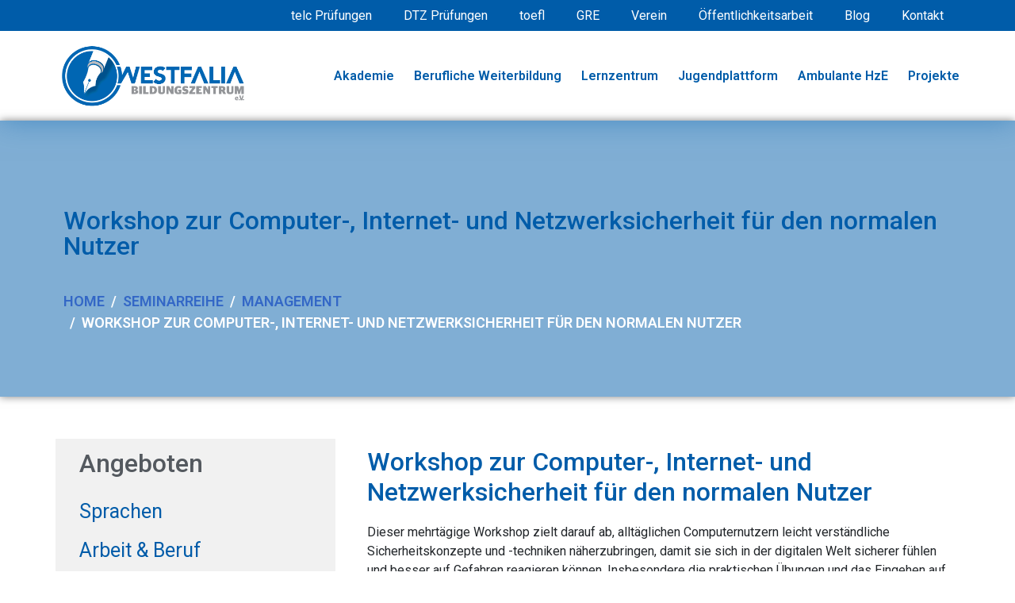

--- FILE ---
content_type: text/html; charset=UTF-8
request_url: https://wbzev.de/seminarreihe/management/effektive-praesentationstechniken-mit-ms-powerpoint-aufbaukurs/
body_size: 20742
content:
<!DOCTYPE html><html lang="de"><head ><!-- Google Tag Manager -->
<script>(function(w,d,s,l,i){w[l]=w[l]||[];w[l].push({'gtm.start':
new Date().getTime(),event:'gtm.js'});var f=d.getElementsByTagName(s)[0],
j=d.createElement(s),dl=l!='dataLayer'?'&l='+l:'';j.async=true;j.src=
'https://www.googletagmanager.com/gtm.js?id='+i+dl;f.parentNode.insertBefore(j,f);
})(window,document,'script','dataLayer','GTM-WH2JSRV');</script>
<!-- End Google Tag Manager -->
<meta name="facebook-domain-verification" content="4pr65l3wgopso4o3lcdlsl5l7645mf" />	<meta charset="UTF-8" />
	<meta name="viewport" content="width=device-width, initial-scale=1" />
	<meta name='robots' content='index, follow, max-image-preview:large, max-snippet:-1, max-video-preview:-1' />

	<!-- This site is optimized with the Yoast SEO plugin v22.3 - https://yoast.com/wordpress/plugins/seo/ -->
	<title>Workshop zur Computer-, Internet- und Netzwerksicherheit für den normalen Nutzer - Westfalia Bildungszentrum e.V.</title>
	<link rel="canonical" href="https://wbzev.de/seminarreihe/management/effektive-praesentationstechniken-mit-ms-powerpoint-aufbaukurs/" />
	<meta property="og:locale" content="de_DE" />
	<meta property="og:type" content="article" />
	<meta property="og:title" content="Workshop zur Computer-, Internet- und Netzwerksicherheit für den normalen Nutzer - Westfalia Bildungszentrum e.V." />
	<meta property="og:description" content="Angeboten Sprachen Arbeit &#038; Beruf Management Kunst &#038; Kultur Digitalisierung EDV Soziales Gesundheit Sport &times; Sprachen Arbeit &#038; Beruf Management Kunst &#038; Kultur Digitalisierung EDV Soziales Gesundheit Sport Ansprechpartner Herr Roman BorikBereichsleitungWeiterbildung und Maßnahmen 0231 – 330 154 38massnahmen@wbzev.de SprechstundenMontag – Freitag 08:30 – 15:00 Uhr-nach Terminvereinbarung- Workshop zur Computer-, Internet- und Netzwerksicherheit für den normalen [&hellip;]" />
	<meta property="og:url" content="https://wbzev.de/seminarreihe/management/effektive-praesentationstechniken-mit-ms-powerpoint-aufbaukurs/" />
	<meta property="og:site_name" content="Westfalia Bildungszentrum e.V." />
	<meta property="article:modified_time" content="2025-05-28T06:32:32+00:00" />
	<meta property="og:image" content="https://wbzev.de/wp-content/uploads/2021/05/Akademie-Westfalia-Dortmund-copy.jpg" />
	<meta name="twitter:card" content="summary_large_image" />
	<meta name="twitter:label1" content="Geschätzte Lesezeit" />
	<meta name="twitter:data1" content="2 Minuten" />
	<script type="application/ld+json" class="yoast-schema-graph">{"@context":"https://schema.org","@graph":[{"@type":"WebPage","@id":"https://wbzev.de/seminarreihe/management/effektive-praesentationstechniken-mit-ms-powerpoint-aufbaukurs/","url":"https://wbzev.de/seminarreihe/management/effektive-praesentationstechniken-mit-ms-powerpoint-aufbaukurs/","name":"Workshop zur Computer-, Internet- und Netzwerksicherheit für den normalen Nutzer - Westfalia Bildungszentrum e.V.","isPartOf":{"@id":"https://wbzev.de/#website"},"primaryImageOfPage":{"@id":"https://wbzev.de/seminarreihe/management/effektive-praesentationstechniken-mit-ms-powerpoint-aufbaukurs/#primaryimage"},"image":{"@id":"https://wbzev.de/seminarreihe/management/effektive-praesentationstechniken-mit-ms-powerpoint-aufbaukurs/#primaryimage"},"thumbnailUrl":"https://wbzev.de/wp-content/uploads/2021/05/Akademie-Westfalia-Dortmund-copy.jpg","datePublished":"2024-03-21T15:20:44+00:00","dateModified":"2025-05-28T06:32:32+00:00","breadcrumb":{"@id":"https://wbzev.de/seminarreihe/management/effektive-praesentationstechniken-mit-ms-powerpoint-aufbaukurs/#breadcrumb"},"inLanguage":"de","potentialAction":[{"@type":"ReadAction","target":["https://wbzev.de/seminarreihe/management/effektive-praesentationstechniken-mit-ms-powerpoint-aufbaukurs/"]}]},{"@type":"ImageObject","inLanguage":"de","@id":"https://wbzev.de/seminarreihe/management/effektive-praesentationstechniken-mit-ms-powerpoint-aufbaukurs/#primaryimage","url":"https://wbzev.de/wp-content/uploads/2021/05/Akademie-Westfalia-Dortmund-copy.jpg","contentUrl":"https://wbzev.de/wp-content/uploads/2021/05/Akademie-Westfalia-Dortmund-copy.jpg","width":938,"height":313},{"@type":"BreadcrumbList","@id":"https://wbzev.de/seminarreihe/management/effektive-praesentationstechniken-mit-ms-powerpoint-aufbaukurs/#breadcrumb","itemListElement":[{"@type":"ListItem","position":1,"name":"Seminarreihe","item":"https://wbzev.de/seminarreihe/"},{"@type":"ListItem","position":2,"name":"Management","item":"https://wbzev.de/seminarreihe/management/"},{"@type":"ListItem","position":3,"name":"Workshop zur Computer-, Internet- und Netzwerksicherheit für den normalen Nutzer"}]},{"@type":"WebSite","@id":"https://wbzev.de/#website","url":"https://wbzev.de/","name":"Westfalia Bildungszentrum e.V.","description":"Akademie | Lernförderung | Projektarbeit | Jugendplattform | Familienzentrum |","potentialAction":[{"@type":"SearchAction","target":{"@type":"EntryPoint","urlTemplate":"https://wbzev.de/?s={search_term_string}"},"query-input":"required name=search_term_string"}],"inLanguage":"de"}]}</script>
	<!-- / Yoast SEO plugin. -->


<link rel='dns-prefetch' href='//fonts.googleapis.com' />
<link rel="alternate" type="application/rss+xml" title="Westfalia Bildungszentrum e.V. &raquo; Feed" href="https://wbzev.de/feed/" />
<link rel="alternate" type="application/rss+xml" title="Westfalia Bildungszentrum e.V. &raquo; Kommentar-Feed" href="https://wbzev.de/comments/feed/" />
<link rel="alternate" title="oEmbed (JSON)" type="application/json+oembed" href="https://wbzev.de/wp-json/oembed/1.0/embed?url=https%3A%2F%2Fwbzev.de%2Fseminarreihe%2Fmanagement%2Feffektive-praesentationstechniken-mit-ms-powerpoint-aufbaukurs%2F" />
<link rel="alternate" title="oEmbed (XML)" type="text/xml+oembed" href="https://wbzev.de/wp-json/oembed/1.0/embed?url=https%3A%2F%2Fwbzev.de%2Fseminarreihe%2Fmanagement%2Feffektive-praesentationstechniken-mit-ms-powerpoint-aufbaukurs%2F&#038;format=xml" />
<style id='wp-img-auto-sizes-contain-inline-css' type='text/css'>
img:is([sizes=auto i],[sizes^="auto," i]){contain-intrinsic-size:3000px 1500px}
/*# sourceURL=wp-img-auto-sizes-contain-inline-css */
</style>
<link rel='stylesheet' id='mec-select2-style-css' href='https://wbzev.de/wp-content/plugins/modern-events-calendar-lite/assets/packages/select2/select2.min.css?ver=6.2.0' type='text/css' media='all' />
<link rel='stylesheet' id='mec-font-icons-css' href='https://wbzev.de/wp-content/plugins/modern-events-calendar-lite/assets/css/iconfonts.css?ver=6.9' type='text/css' media='all' />
<link rel='stylesheet' id='mec-frontend-style-css' href='https://wbzev.de/wp-content/plugins/modern-events-calendar-lite/assets/css/frontend.min.css?ver=6.2.0' type='text/css' media='all' />
<link rel='stylesheet' id='mec-tooltip-style-css' href='https://wbzev.de/wp-content/plugins/modern-events-calendar-lite/assets/packages/tooltip/tooltip.css?ver=6.9' type='text/css' media='all' />
<link rel='stylesheet' id='mec-tooltip-shadow-style-css' href='https://wbzev.de/wp-content/plugins/modern-events-calendar-lite/assets/packages/tooltip/tooltipster-sideTip-shadow.min.css?ver=6.9' type='text/css' media='all' />
<link rel='stylesheet' id='featherlight-css' href='https://wbzev.de/wp-content/plugins/modern-events-calendar-lite/assets/packages/featherlight/featherlight.css?ver=6.9' type='text/css' media='all' />
<link rel='stylesheet' id='mec-google-fonts-css' href='//fonts.googleapis.com/css?family=Montserrat%3A400%2C700%7CRoboto%3A100%2C300%2C400%2C700&#038;ver=6.9' type='text/css' media='all' />
<link rel='stylesheet' id='mec-lity-style-css' href='https://wbzev.de/wp-content/plugins/modern-events-calendar-lite/assets/packages/lity/lity.min.css?ver=6.9' type='text/css' media='all' />
<link rel='stylesheet' id='mec-general-calendar-style-css' href='https://wbzev.de/wp-content/plugins/modern-events-calendar-lite/assets/css/mec-general-calendar.css?ver=6.9' type='text/css' media='all' />
<link rel='stylesheet' id='sbi_styles-css' href='https://wbzev.de/wp-content/plugins/instagram-feed/css/sbi-styles.min.css?ver=6.2.9' type='text/css' media='all' />
<link rel='stylesheet' id='jupiterx_icons-css' href='https://wbzev.de/wp-content/themes/jupiterx/lib/assets/dist/css/icons-admin.css?ver=1.23.0' type='text/css' media='all' />
<link rel='stylesheet' id='dashicons-css' href='https://wbzev.de/wp-includes/css/dashicons.min.css?ver=6.9' type='text/css' media='all' />
<link rel='stylesheet' id='menu-icons-extra-css' href='https://wbzev.de/wp-content/plugins/menu-icons/css/extra.min.css?ver=0.13.9' type='text/css' media='all' />
<style id='wp-emoji-styles-inline-css' type='text/css'>

	img.wp-smiley, img.emoji {
		display: inline !important;
		border: none !important;
		box-shadow: none !important;
		height: 1em !important;
		width: 1em !important;
		margin: 0 0.07em !important;
		vertical-align: -0.1em !important;
		background: none !important;
		padding: 0 !important;
	}
/*# sourceURL=wp-emoji-styles-inline-css */
</style>
<style id='classic-theme-styles-inline-css' type='text/css'>
/*! This file is auto-generated */
.wp-block-button__link{color:#fff;background-color:#32373c;border-radius:9999px;box-shadow:none;text-decoration:none;padding:calc(.667em + 2px) calc(1.333em + 2px);font-size:1.125em}.wp-block-file__button{background:#32373c;color:#fff;text-decoration:none}
/*# sourceURL=/wp-includes/css/classic-themes.min.css */
</style>
<link rel='stylesheet' id='woocommerce-layout-css' href='https://wbzev.de/wp-content/plugins/woocommerce/assets/css/woocommerce-layout.css?ver=8.8.2' type='text/css' media='all' />
<link rel='stylesheet' id='woocommerce-smallscreen-css' href='https://wbzev.de/wp-content/plugins/woocommerce/assets/css/woocommerce-smallscreen.css?ver=8.8.2' type='text/css' media='only screen and (max-width: 768px)' />
<link rel='stylesheet' id='woocommerce-general-css' href='https://wbzev.de/wp-content/plugins/woocommerce/assets/css/woocommerce.css?ver=8.8.2' type='text/css' media='all' />
<style id='woocommerce-inline-inline-css' type='text/css'>
.woocommerce form .form-row .required { visibility: visible; }
/*# sourceURL=woocommerce-inline-inline-css */
</style>
<link rel='stylesheet' id='jupiterx-popups-animation-css' href='https://wbzev.de/wp-content/plugins/jupiterx-core/includes/extensions/raven/assets/lib/animate/animate.min.css?ver=1.23.0' type='text/css' media='all' />
<link rel='stylesheet' id='jupiterx-css' href='https://wbzev.de/wp-content/uploads/jupiterx/compiler/jupiterx/f7c78cf.css?ver=1.23.0' type='text/css' media='all' />
<link rel='stylesheet' id='jet-popup-frontend-css' href='https://wbzev.de/wp-content/plugins/jet-popup/assets/css/jet-popup-frontend.css?ver=2.0.3.1' type='text/css' media='all' />
<link rel='stylesheet' id='jupiterx-elements-dynamic-styles-css' href='https://wbzev.de/wp-content/uploads/jupiterx/compiler/jupiterx-elements-dynamic-styles/c048090.css?ver=1.23.0' type='text/css' media='all' />
<link rel='stylesheet' id='jet-elements-css' href='https://wbzev.de/wp-content/plugins/jet-elements/assets/css/jet-elements.css?ver=2.6.15' type='text/css' media='all' />
<link rel='stylesheet' id='jet-elements-skin-css' href='https://wbzev.de/wp-content/plugins/jet-elements/assets/css/jet-elements-skin.css?ver=2.6.15' type='text/css' media='all' />
<link rel='stylesheet' id='elementor-icons-css' href='https://wbzev.de/wp-content/plugins/elementor/assets/lib/eicons/css/elementor-icons.min.css?ver=5.29.0' type='text/css' media='all' />
<link rel='stylesheet' id='elementor-frontend-css' href='https://wbzev.de/wp-content/plugins/elementor/assets/css/frontend.min.css?ver=3.20.2' type='text/css' media='all' />
<link rel='stylesheet' id='swiper-css' href='https://wbzev.de/wp-content/plugins/elementor/assets/lib/swiper/v8/css/swiper.min.css?ver=8.4.5' type='text/css' media='all' />
<link rel='stylesheet' id='jupiterx-core-raven-frontend-css' href='https://wbzev.de/wp-content/plugins/jupiterx-core/includes/extensions/raven/assets/css/frontend.min.css?ver=6.9' type='text/css' media='all' />
<link rel='stylesheet' id='elementor-post-527-css' href='https://wbzev.de/wp-content/uploads/elementor/css/post-527.css?ver=1711015924' type='text/css' media='all' />
<link rel='stylesheet' id='elementor-pro-css' href='https://wbzev.de/wp-content/plugins/elementor-pro/assets/css/frontend.min.css?ver=3.20.1' type='text/css' media='all' />
<link rel='stylesheet' id='sbistyles-css' href='https://wbzev.de/wp-content/plugins/instagram-feed/css/sbi-styles.min.css?ver=6.2.9' type='text/css' media='all' />
<link rel='stylesheet' id='jet-tabs-frontend-css' href='https://wbzev.de/wp-content/plugins/jet-tabs/assets/css/jet-tabs-frontend.css?ver=2.2.1' type='text/css' media='all' />
<link rel='stylesheet' id='flatpickr-css' href='https://wbzev.de/wp-content/plugins/elementor/assets/lib/flatpickr/flatpickr.min.css?ver=4.1.4' type='text/css' media='all' />
<link rel='stylesheet' id='elementor-post-16576-css' href='https://wbzev.de/wp-content/uploads/elementor/css/post-16576.css?ver=1748413955' type='text/css' media='all' />
<link rel='stylesheet' id='elementor-post-607-css' href='https://wbzev.de/wp-content/uploads/elementor/css/post-607.css?ver=1750255666' type='text/css' media='all' />
<link rel='stylesheet' id='font-awesome-5-all-css' href='https://wbzev.de/wp-content/plugins/elementor/assets/lib/font-awesome/css/all.min.css?ver=3.20.2' type='text/css' media='all' />
<link rel='stylesheet' id='font-awesome-4-shim-css' href='https://wbzev.de/wp-content/plugins/elementor/assets/lib/font-awesome/css/v4-shims.min.css?ver=3.20.2' type='text/css' media='all' />
<link rel='stylesheet' id='elementor-post-105-css' href='https://wbzev.de/wp-content/uploads/elementor/css/post-105.css?ver=1711015925' type='text/css' media='all' />
<link rel='stylesheet' id='elementor-post-3953-css' href='https://wbzev.de/wp-content/uploads/elementor/css/post-3953.css?ver=1711015925' type='text/css' media='all' />
<link rel='stylesheet' id='google-fonts-1-css' href='https://fonts.googleapis.com/css?family=Roboto%3A100%2C100italic%2C200%2C200italic%2C300%2C300italic%2C400%2C400italic%2C500%2C500italic%2C600%2C600italic%2C700%2C700italic%2C800%2C800italic%2C900%2C900italic%7CRoboto+Slab%3A100%2C100italic%2C200%2C200italic%2C300%2C300italic%2C400%2C400italic%2C500%2C500italic%2C600%2C600italic%2C700%2C700italic%2C800%2C800italic%2C900%2C900italic&#038;display=auto&#038;ver=6.9' type='text/css' media='all' />
<link rel='stylesheet' id='elementor-icons-shared-0-css' href='https://wbzev.de/wp-content/plugins/elementor/assets/lib/font-awesome/css/fontawesome.min.css?ver=5.15.3' type='text/css' media='all' />
<link rel='stylesheet' id='elementor-icons-fa-solid-css' href='https://wbzev.de/wp-content/plugins/elementor/assets/lib/font-awesome/css/solid.min.css?ver=5.15.3' type='text/css' media='all' />
<link rel='stylesheet' id='elementor-icons-fa-brands-css' href='https://wbzev.de/wp-content/plugins/elementor/assets/lib/font-awesome/css/brands.min.css?ver=5.15.3' type='text/css' media='all' />
<link rel="preconnect" href="https://fonts.gstatic.com/" crossorigin><script type="text/javascript" src="https://wbzev.de/wp-includes/js/jquery/jquery.min.js?ver=3.7.1" id="jquery-core-js"></script>
<script type="text/javascript" src="https://wbzev.de/wp-includes/js/jquery/jquery-migrate.min.js?ver=3.4.1" id="jquery-migrate-js"></script>
<script type="text/javascript" src="https://wbzev.de/wp-content/plugins/modern-events-calendar-lite/assets/js/mec-general-calendar.js?ver=6.2.0" id="mec-general-calendar-script-js"></script>
<script type="text/javascript" id="mec-frontend-script-js-extra">
/* <![CDATA[ */
var mecdata = {"day":"Tag","days":"Tage","hour":"Stunde","hours":"Stunden","minute":"Minute","minutes":"Minuten","second":"Sekunde","seconds":"Sekunden","elementor_edit_mode":"no","recapcha_key":"","ajax_url":"https://wbzev.de/wp-admin/admin-ajax.php","fes_nonce":"634245675d","current_year":"2026","current_month":"02","datepicker_format":"dd.mm.yy&d.m.Y"};
//# sourceURL=mec-frontend-script-js-extra
/* ]]> */
</script>
<script type="text/javascript" src="https://wbzev.de/wp-content/plugins/modern-events-calendar-lite/assets/js/frontend.js?ver=6.2.0" id="mec-frontend-script-js"></script>
<script type="text/javascript" src="https://wbzev.de/wp-content/plugins/modern-events-calendar-lite/assets/js/events.js?ver=6.2.0" id="mec-events-script-js"></script>
<script type="text/javascript" src="https://wbzev.de/wp-content/plugins/woocommerce/assets/js/jquery-blockui/jquery.blockUI.min.js?ver=2.7.0-wc.8.8.2" id="jquery-blockui-js" defer="defer" data-wp-strategy="defer"></script>
<script type="text/javascript" id="wc-add-to-cart-js-extra">
/* <![CDATA[ */
var wc_add_to_cart_params = {"ajax_url":"/wp-admin/admin-ajax.php","wc_ajax_url":"/?wc-ajax=%%endpoint%%","i18n_view_cart":"View cart","cart_url":"https://wbzev.de/warenkorb/","is_cart":"","cart_redirect_after_add":"yes"};
//# sourceURL=wc-add-to-cart-js-extra
/* ]]> */
</script>
<script type="text/javascript" src="https://wbzev.de/wp-content/plugins/woocommerce/assets/js/frontend/add-to-cart.min.js?ver=8.8.2" id="wc-add-to-cart-js" defer="defer" data-wp-strategy="defer"></script>
<script type="text/javascript" src="https://wbzev.de/wp-content/plugins/woocommerce/assets/js/js-cookie/js.cookie.min.js?ver=2.1.4-wc.8.8.2" id="js-cookie-js" defer="defer" data-wp-strategy="defer"></script>
<script type="text/javascript" id="woocommerce-js-extra">
/* <![CDATA[ */
var woocommerce_params = {"ajax_url":"/wp-admin/admin-ajax.php","wc_ajax_url":"/?wc-ajax=%%endpoint%%"};
//# sourceURL=woocommerce-js-extra
/* ]]> */
</script>
<script type="text/javascript" src="https://wbzev.de/wp-content/plugins/woocommerce/assets/js/frontend/woocommerce.min.js?ver=8.8.2" id="woocommerce-js" defer="defer" data-wp-strategy="defer"></script>
<script type="text/javascript" id="kk-script-js-extra">
/* <![CDATA[ */
var fetchCartItems = {"ajax_url":"https://wbzev.de/wp-admin/admin-ajax.php","action":"kk_wc_fetchcartitems","nonce":"2e44891181","currency":"EUR"};
//# sourceURL=kk-script-js-extra
/* ]]> */
</script>
<script type="text/javascript" src="https://wbzev.de/wp-content/plugins/kliken-marketing-for-google/assets/kk-script.js?ver=6.9" id="kk-script-js"></script>
<script type="text/javascript" src="https://wbzev.de/wp-content/themes/jupiterx/lib/assets/dist/js/utils.min.js?ver=1.23.0" id="jupiterx-utils-js"></script>
<script type="text/javascript" src="https://wbzev.de/wp-content/plugins/elementor/assets/lib/font-awesome/js/v4-shims.min.js?ver=3.20.2" id="font-awesome-4-shim-js"></script>
<link rel="https://api.w.org/" href="https://wbzev.de/wp-json/" /><link rel="alternate" title="JSON" type="application/json" href="https://wbzev.de/wp-json/wp/v2/pages/16576" /><link rel="EditURI" type="application/rsd+xml" title="RSD" href="https://wbzev.de/xmlrpc.php?rsd" />
<meta name="generator" content="WordPress 6.9" />
<meta name="generator" content="WooCommerce 8.8.2" />
<link rel='shortlink' href='https://wbzev.de/?p=16576' />
	<noscript><style>.woocommerce-product-gallery{ opacity: 1 !important; }</style></noscript>
	<meta name="generator" content="Elementor 3.20.2; features: e_optimized_assets_loading, additional_custom_breakpoints, block_editor_assets_optimize, e_image_loading_optimization; settings: css_print_method-external, google_font-enabled, font_display-auto">

<!-- Meta Pixel Code -->
<script type='text/javascript'>
!function(f,b,e,v,n,t,s){if(f.fbq)return;n=f.fbq=function(){n.callMethod?
n.callMethod.apply(n,arguments):n.queue.push(arguments)};if(!f._fbq)f._fbq=n;
n.push=n;n.loaded=!0;n.version='2.0';n.queue=[];t=b.createElement(e);t.async=!0;
t.src=v;s=b.getElementsByTagName(e)[0];s.parentNode.insertBefore(t,s)}(window,
document,'script','https://connect.facebook.net/en_US/fbevents.js?v=next');
</script>
<!-- End Meta Pixel Code -->

      <script type='text/javascript'>
        var url = window.location.origin + '?ob=open-bridge';
        fbq('set', 'openbridge', '792042761881421', url);
      </script>
    <script type='text/javascript'>fbq('init', '792042761881421', {}, {
    "agent": "wordpress-6.9-3.0.16"
})</script><script type='text/javascript'>
    fbq('track', 'PageView', []);
  </script>
<!-- Meta Pixel Code -->
<noscript>
<img height="1" width="1" style="display:none" alt="fbpx"
src="https://www.facebook.com/tr?id=792042761881421&ev=PageView&noscript=1" />
</noscript>
<!-- End Meta Pixel Code -->
<meta name="generator" content="Powered by Slider Revolution 6.6.20 - responsive, Mobile-Friendly Slider Plugin for WordPress with comfortable drag and drop interface." />
<link rel="icon" href="https://wbzev.de/wp-content/uploads/2021/06/cropped-Asset-2@2x-1-32x32.png" sizes="32x32" />
<link rel="icon" href="https://wbzev.de/wp-content/uploads/2021/06/cropped-Asset-2@2x-1-192x192.png" sizes="192x192" />
<link rel="apple-touch-icon" href="https://wbzev.de/wp-content/uploads/2021/06/cropped-Asset-2@2x-1-180x180.png" />
<meta name="msapplication-TileImage" content="https://wbzev.de/wp-content/uploads/2021/06/cropped-Asset-2@2x-1-270x270.png" />
<script>function setREVStartSize(e){
			//window.requestAnimationFrame(function() {
				window.RSIW = window.RSIW===undefined ? window.innerWidth : window.RSIW;
				window.RSIH = window.RSIH===undefined ? window.innerHeight : window.RSIH;
				try {
					var pw = document.getElementById(e.c).parentNode.offsetWidth,
						newh;
					pw = pw===0 || isNaN(pw) || (e.l=="fullwidth" || e.layout=="fullwidth") ? window.RSIW : pw;
					e.tabw = e.tabw===undefined ? 0 : parseInt(e.tabw);
					e.thumbw = e.thumbw===undefined ? 0 : parseInt(e.thumbw);
					e.tabh = e.tabh===undefined ? 0 : parseInt(e.tabh);
					e.thumbh = e.thumbh===undefined ? 0 : parseInt(e.thumbh);
					e.tabhide = e.tabhide===undefined ? 0 : parseInt(e.tabhide);
					e.thumbhide = e.thumbhide===undefined ? 0 : parseInt(e.thumbhide);
					e.mh = e.mh===undefined || e.mh=="" || e.mh==="auto" ? 0 : parseInt(e.mh,0);
					if(e.layout==="fullscreen" || e.l==="fullscreen")
						newh = Math.max(e.mh,window.RSIH);
					else{
						e.gw = Array.isArray(e.gw) ? e.gw : [e.gw];
						for (var i in e.rl) if (e.gw[i]===undefined || e.gw[i]===0) e.gw[i] = e.gw[i-1];
						e.gh = e.el===undefined || e.el==="" || (Array.isArray(e.el) && e.el.length==0)? e.gh : e.el;
						e.gh = Array.isArray(e.gh) ? e.gh : [e.gh];
						for (var i in e.rl) if (e.gh[i]===undefined || e.gh[i]===0) e.gh[i] = e.gh[i-1];
											
						var nl = new Array(e.rl.length),
							ix = 0,
							sl;
						e.tabw = e.tabhide>=pw ? 0 : e.tabw;
						e.thumbw = e.thumbhide>=pw ? 0 : e.thumbw;
						e.tabh = e.tabhide>=pw ? 0 : e.tabh;
						e.thumbh = e.thumbhide>=pw ? 0 : e.thumbh;
						for (var i in e.rl) nl[i] = e.rl[i]<window.RSIW ? 0 : e.rl[i];
						sl = nl[0];
						for (var i in nl) if (sl>nl[i] && nl[i]>0) { sl = nl[i]; ix=i;}
						var m = pw>(e.gw[ix]+e.tabw+e.thumbw) ? 1 : (pw-(e.tabw+e.thumbw)) / (e.gw[ix]);
						newh =  (e.gh[ix] * m) + (e.tabh + e.thumbh);
					}
					var el = document.getElementById(e.c);
					if (el!==null && el) el.style.height = newh+"px";
					el = document.getElementById(e.c+"_wrapper");
					if (el!==null && el) {
						el.style.height = newh+"px";
						el.style.display = "block";
					}
				} catch(e){
					console.log("Failure at Presize of Slider:" + e)
				}
			//});
		  };</script>
		<style type="text/css" id="wp-custom-css">
			.jupiterx-main-header {
	display: none !important;
}
button{
	max-width: 100%;
}
img{
	max-width: 100%;
}
		</style>
		<link rel='stylesheet' id='wc-blocks-style-css' href='https://wbzev.de/wp-content/plugins/woocommerce/assets/client/blocks/wc-blocks.css?ver=wc-8.8.2' type='text/css' media='all' />
<style id='global-styles-inline-css' type='text/css'>
:root{--wp--preset--aspect-ratio--square: 1;--wp--preset--aspect-ratio--4-3: 4/3;--wp--preset--aspect-ratio--3-4: 3/4;--wp--preset--aspect-ratio--3-2: 3/2;--wp--preset--aspect-ratio--2-3: 2/3;--wp--preset--aspect-ratio--16-9: 16/9;--wp--preset--aspect-ratio--9-16: 9/16;--wp--preset--color--black: #000000;--wp--preset--color--cyan-bluish-gray: #abb8c3;--wp--preset--color--white: #ffffff;--wp--preset--color--pale-pink: #f78da7;--wp--preset--color--vivid-red: #cf2e2e;--wp--preset--color--luminous-vivid-orange: #ff6900;--wp--preset--color--luminous-vivid-amber: #fcb900;--wp--preset--color--light-green-cyan: #7bdcb5;--wp--preset--color--vivid-green-cyan: #00d084;--wp--preset--color--pale-cyan-blue: #8ed1fc;--wp--preset--color--vivid-cyan-blue: #0693e3;--wp--preset--color--vivid-purple: #9b51e0;--wp--preset--gradient--vivid-cyan-blue-to-vivid-purple: linear-gradient(135deg,rgb(6,147,227) 0%,rgb(155,81,224) 100%);--wp--preset--gradient--light-green-cyan-to-vivid-green-cyan: linear-gradient(135deg,rgb(122,220,180) 0%,rgb(0,208,130) 100%);--wp--preset--gradient--luminous-vivid-amber-to-luminous-vivid-orange: linear-gradient(135deg,rgb(252,185,0) 0%,rgb(255,105,0) 100%);--wp--preset--gradient--luminous-vivid-orange-to-vivid-red: linear-gradient(135deg,rgb(255,105,0) 0%,rgb(207,46,46) 100%);--wp--preset--gradient--very-light-gray-to-cyan-bluish-gray: linear-gradient(135deg,rgb(238,238,238) 0%,rgb(169,184,195) 100%);--wp--preset--gradient--cool-to-warm-spectrum: linear-gradient(135deg,rgb(74,234,220) 0%,rgb(151,120,209) 20%,rgb(207,42,186) 40%,rgb(238,44,130) 60%,rgb(251,105,98) 80%,rgb(254,248,76) 100%);--wp--preset--gradient--blush-light-purple: linear-gradient(135deg,rgb(255,206,236) 0%,rgb(152,150,240) 100%);--wp--preset--gradient--blush-bordeaux: linear-gradient(135deg,rgb(254,205,165) 0%,rgb(254,45,45) 50%,rgb(107,0,62) 100%);--wp--preset--gradient--luminous-dusk: linear-gradient(135deg,rgb(255,203,112) 0%,rgb(199,81,192) 50%,rgb(65,88,208) 100%);--wp--preset--gradient--pale-ocean: linear-gradient(135deg,rgb(255,245,203) 0%,rgb(182,227,212) 50%,rgb(51,167,181) 100%);--wp--preset--gradient--electric-grass: linear-gradient(135deg,rgb(202,248,128) 0%,rgb(113,206,126) 100%);--wp--preset--gradient--midnight: linear-gradient(135deg,rgb(2,3,129) 0%,rgb(40,116,252) 100%);--wp--preset--font-size--small: 13px;--wp--preset--font-size--medium: 20px;--wp--preset--font-size--large: 36px;--wp--preset--font-size--x-large: 42px;--wp--preset--spacing--20: 0.44rem;--wp--preset--spacing--30: 0.67rem;--wp--preset--spacing--40: 1rem;--wp--preset--spacing--50: 1.5rem;--wp--preset--spacing--60: 2.25rem;--wp--preset--spacing--70: 3.38rem;--wp--preset--spacing--80: 5.06rem;--wp--preset--shadow--natural: 6px 6px 9px rgba(0, 0, 0, 0.2);--wp--preset--shadow--deep: 12px 12px 50px rgba(0, 0, 0, 0.4);--wp--preset--shadow--sharp: 6px 6px 0px rgba(0, 0, 0, 0.2);--wp--preset--shadow--outlined: 6px 6px 0px -3px rgb(255, 255, 255), 6px 6px rgb(0, 0, 0);--wp--preset--shadow--crisp: 6px 6px 0px rgb(0, 0, 0);}:where(.is-layout-flex){gap: 0.5em;}:where(.is-layout-grid){gap: 0.5em;}body .is-layout-flex{display: flex;}.is-layout-flex{flex-wrap: wrap;align-items: center;}.is-layout-flex > :is(*, div){margin: 0;}body .is-layout-grid{display: grid;}.is-layout-grid > :is(*, div){margin: 0;}:where(.wp-block-columns.is-layout-flex){gap: 2em;}:where(.wp-block-columns.is-layout-grid){gap: 2em;}:where(.wp-block-post-template.is-layout-flex){gap: 1.25em;}:where(.wp-block-post-template.is-layout-grid){gap: 1.25em;}.has-black-color{color: var(--wp--preset--color--black) !important;}.has-cyan-bluish-gray-color{color: var(--wp--preset--color--cyan-bluish-gray) !important;}.has-white-color{color: var(--wp--preset--color--white) !important;}.has-pale-pink-color{color: var(--wp--preset--color--pale-pink) !important;}.has-vivid-red-color{color: var(--wp--preset--color--vivid-red) !important;}.has-luminous-vivid-orange-color{color: var(--wp--preset--color--luminous-vivid-orange) !important;}.has-luminous-vivid-amber-color{color: var(--wp--preset--color--luminous-vivid-amber) !important;}.has-light-green-cyan-color{color: var(--wp--preset--color--light-green-cyan) !important;}.has-vivid-green-cyan-color{color: var(--wp--preset--color--vivid-green-cyan) !important;}.has-pale-cyan-blue-color{color: var(--wp--preset--color--pale-cyan-blue) !important;}.has-vivid-cyan-blue-color{color: var(--wp--preset--color--vivid-cyan-blue) !important;}.has-vivid-purple-color{color: var(--wp--preset--color--vivid-purple) !important;}.has-black-background-color{background-color: var(--wp--preset--color--black) !important;}.has-cyan-bluish-gray-background-color{background-color: var(--wp--preset--color--cyan-bluish-gray) !important;}.has-white-background-color{background-color: var(--wp--preset--color--white) !important;}.has-pale-pink-background-color{background-color: var(--wp--preset--color--pale-pink) !important;}.has-vivid-red-background-color{background-color: var(--wp--preset--color--vivid-red) !important;}.has-luminous-vivid-orange-background-color{background-color: var(--wp--preset--color--luminous-vivid-orange) !important;}.has-luminous-vivid-amber-background-color{background-color: var(--wp--preset--color--luminous-vivid-amber) !important;}.has-light-green-cyan-background-color{background-color: var(--wp--preset--color--light-green-cyan) !important;}.has-vivid-green-cyan-background-color{background-color: var(--wp--preset--color--vivid-green-cyan) !important;}.has-pale-cyan-blue-background-color{background-color: var(--wp--preset--color--pale-cyan-blue) !important;}.has-vivid-cyan-blue-background-color{background-color: var(--wp--preset--color--vivid-cyan-blue) !important;}.has-vivid-purple-background-color{background-color: var(--wp--preset--color--vivid-purple) !important;}.has-black-border-color{border-color: var(--wp--preset--color--black) !important;}.has-cyan-bluish-gray-border-color{border-color: var(--wp--preset--color--cyan-bluish-gray) !important;}.has-white-border-color{border-color: var(--wp--preset--color--white) !important;}.has-pale-pink-border-color{border-color: var(--wp--preset--color--pale-pink) !important;}.has-vivid-red-border-color{border-color: var(--wp--preset--color--vivid-red) !important;}.has-luminous-vivid-orange-border-color{border-color: var(--wp--preset--color--luminous-vivid-orange) !important;}.has-luminous-vivid-amber-border-color{border-color: var(--wp--preset--color--luminous-vivid-amber) !important;}.has-light-green-cyan-border-color{border-color: var(--wp--preset--color--light-green-cyan) !important;}.has-vivid-green-cyan-border-color{border-color: var(--wp--preset--color--vivid-green-cyan) !important;}.has-pale-cyan-blue-border-color{border-color: var(--wp--preset--color--pale-cyan-blue) !important;}.has-vivid-cyan-blue-border-color{border-color: var(--wp--preset--color--vivid-cyan-blue) !important;}.has-vivid-purple-border-color{border-color: var(--wp--preset--color--vivid-purple) !important;}.has-vivid-cyan-blue-to-vivid-purple-gradient-background{background: var(--wp--preset--gradient--vivid-cyan-blue-to-vivid-purple) !important;}.has-light-green-cyan-to-vivid-green-cyan-gradient-background{background: var(--wp--preset--gradient--light-green-cyan-to-vivid-green-cyan) !important;}.has-luminous-vivid-amber-to-luminous-vivid-orange-gradient-background{background: var(--wp--preset--gradient--luminous-vivid-amber-to-luminous-vivid-orange) !important;}.has-luminous-vivid-orange-to-vivid-red-gradient-background{background: var(--wp--preset--gradient--luminous-vivid-orange-to-vivid-red) !important;}.has-very-light-gray-to-cyan-bluish-gray-gradient-background{background: var(--wp--preset--gradient--very-light-gray-to-cyan-bluish-gray) !important;}.has-cool-to-warm-spectrum-gradient-background{background: var(--wp--preset--gradient--cool-to-warm-spectrum) !important;}.has-blush-light-purple-gradient-background{background: var(--wp--preset--gradient--blush-light-purple) !important;}.has-blush-bordeaux-gradient-background{background: var(--wp--preset--gradient--blush-bordeaux) !important;}.has-luminous-dusk-gradient-background{background: var(--wp--preset--gradient--luminous-dusk) !important;}.has-pale-ocean-gradient-background{background: var(--wp--preset--gradient--pale-ocean) !important;}.has-electric-grass-gradient-background{background: var(--wp--preset--gradient--electric-grass) !important;}.has-midnight-gradient-background{background: var(--wp--preset--gradient--midnight) !important;}.has-small-font-size{font-size: var(--wp--preset--font-size--small) !important;}.has-medium-font-size{font-size: var(--wp--preset--font-size--medium) !important;}.has-large-font-size{font-size: var(--wp--preset--font-size--large) !important;}.has-x-large-font-size{font-size: var(--wp--preset--font-size--x-large) !important;}
/*# sourceURL=global-styles-inline-css */
</style>
<link rel='stylesheet' id='e-animations-css' href='https://wbzev.de/wp-content/plugins/elementor/assets/lib/animations/animations.min.css?ver=3.20.2' type='text/css' media='all' />
<link rel='stylesheet' id='rs-plugin-settings-css' href='https://wbzev.de/wp-content/plugins/revslider/public/assets/css/rs6.css?ver=6.6.20' type='text/css' media='all' />
<style id='rs-plugin-settings-inline-css' type='text/css'>
#rs-demo-id {}
/*# sourceURL=rs-plugin-settings-inline-css */
</style>
</head><body class="wp-singular page-template page-template-full-width page-template-full-width-php page page-id-16576 page-child parent-pageid-16429 wp-theme-jupiterx no-js theme-jupiterx woocommerce-no-js elementor-default elementor-kit-527 elementor-page elementor-page-16576 elementor-page-3953" itemscope="itemscope" itemtype="http://schema.org/WebPage"><!-- Google Tag Manager (noscript) -->
<noscript><iframe src="https://www.googletagmanager.com/ns.html?id=GTM-WH2JSRV"
height="0" width="0" style="display:none;visibility:hidden"></iframe></noscript>
<!-- End Google Tag Manager (noscript) --><a class="jupiterx-a11y jupiterx-a11y-skip-navigation-link" href="#jupiterx-main">Skip to content</a><div class="jupiterx-site"><header class="jupiterx-header" data-jupiterx-settings="{&quot;breakpoint&quot;:&quot;767.98&quot;,&quot;behavior&quot;:&quot;&quot;}" role="banner" itemscope="itemscope" itemtype="http://schema.org/WPHeader">		<div data-elementor-type="header" data-elementor-id="607" class="elementor elementor-607 elementor-location-header" data-elementor-post-type="elementor_library">
					<section class="elementor-section elementor-top-section elementor-element elementor-element-7126c4eb elementor-reverse-tablet elementor-reverse-mobile elementor-section-boxed elementor-section-height-default elementor-section-height-default" data-id="7126c4eb" data-element_type="section" data-settings="{&quot;jet_parallax_layout_list&quot;:[{&quot;jet_parallax_layout_image&quot;:{&quot;url&quot;:&quot;&quot;,&quot;id&quot;:&quot;&quot;,&quot;size&quot;:&quot;&quot;},&quot;_id&quot;:&quot;11fb412&quot;,&quot;jet_parallax_layout_image_tablet&quot;:{&quot;url&quot;:&quot;&quot;,&quot;id&quot;:&quot;&quot;,&quot;size&quot;:&quot;&quot;},&quot;jet_parallax_layout_image_mobile&quot;:{&quot;url&quot;:&quot;&quot;,&quot;id&quot;:&quot;&quot;,&quot;size&quot;:&quot;&quot;},&quot;jet_parallax_layout_speed&quot;:{&quot;unit&quot;:&quot;%&quot;,&quot;size&quot;:50,&quot;sizes&quot;:[]},&quot;jet_parallax_layout_type&quot;:&quot;scroll&quot;,&quot;jet_parallax_layout_direction&quot;:null,&quot;jet_parallax_layout_fx_direction&quot;:null,&quot;jet_parallax_layout_z_index&quot;:&quot;&quot;,&quot;jet_parallax_layout_bg_x&quot;:50,&quot;jet_parallax_layout_bg_x_tablet&quot;:&quot;&quot;,&quot;jet_parallax_layout_bg_x_mobile&quot;:&quot;&quot;,&quot;jet_parallax_layout_bg_y&quot;:50,&quot;jet_parallax_layout_bg_y_tablet&quot;:&quot;&quot;,&quot;jet_parallax_layout_bg_y_mobile&quot;:&quot;&quot;,&quot;jet_parallax_layout_bg_size&quot;:&quot;auto&quot;,&quot;jet_parallax_layout_bg_size_tablet&quot;:&quot;&quot;,&quot;jet_parallax_layout_bg_size_mobile&quot;:&quot;&quot;,&quot;jet_parallax_layout_animation_prop&quot;:&quot;transform&quot;,&quot;jet_parallax_layout_on&quot;:[&quot;desktop&quot;,&quot;tablet&quot;]}],&quot;sticky&quot;:&quot;top&quot;,&quot;background_background&quot;:&quot;classic&quot;,&quot;sticky_on&quot;:[&quot;desktop&quot;,&quot;tablet&quot;,&quot;mobile&quot;],&quot;sticky_offset&quot;:0,&quot;sticky_effects_offset&quot;:0}">
							<div class="elementor-background-overlay"></div>
							<div class="elementor-container elementor-column-gap-no">
					<div class="elementor-column elementor-col-100 elementor-top-column elementor-element elementor-element-6b0ac957" data-id="6b0ac957" data-element_type="column">
			<div class="elementor-widget-wrap elementor-element-populated">
						<div class="elementor-element elementor-element-4bff339 raven-nav-menu-align-right raven-nav-menu-stretch raven-breakpoint-mobile raven-mobile-nav-menu-align-left elementor-widget elementor-widget-raven-nav-menu" data-id="4bff339" data-element_type="widget" data-settings="{&quot;submenu_icon&quot;:&quot;&lt;svg 0=\&quot;fas fa-chevron-down\&quot; class=\&quot;e-font-icon-svg e-fas-chevron-down\&quot;&gt;\n\t\t\t\t\t&lt;use xlink:href=\&quot;#fas-chevron-down\&quot;&gt;\n\t\t\t\t\t\t&lt;symbol id=\&quot;fas-chevron-down\&quot; viewBox=\&quot;0 0 448 512\&quot;&gt;\n\t\t\t\t\t\t\t&lt;path d=\&quot;M207.029 381.476L12.686 187.132c-9.373-9.373-9.373-24.569 0-33.941l22.667-22.667c9.357-9.357 24.522-9.375 33.901-.04L224 284.505l154.745-154.021c9.379-9.335 24.544-9.317 33.901.04l22.667 22.667c9.373 9.373 9.373 24.569 0 33.941L240.971 381.476c-9.373 9.372-24.569 9.372-33.942 0z\&quot;&gt;&lt;\/path&gt;\n\t\t\t\t\t\t&lt;\/symbol&gt;\n\t\t\t\t\t&lt;\/use&gt;\n\t\t\t\t&lt;\/svg&gt;&quot;,&quot;full_width&quot;:&quot;stretch&quot;,&quot;mobile_layout&quot;:&quot;dropdown&quot;,&quot;submenu_space_between&quot;:{&quot;unit&quot;:&quot;px&quot;,&quot;size&quot;:&quot;&quot;,&quot;sizes&quot;:[]},&quot;submenu_opening_position&quot;:&quot;bottom&quot;}" data-widget_type="raven-nav-menu.default">
				<div class="elementor-widget-container">
					<nav class="raven-nav-menu-main raven-nav-menu-horizontal raven-nav-menu-tablet- raven-nav-menu-mobile- raven-nav-icons-hidden-tablet raven-nav-icons-hidden-mobile">
			<ul id="menu-4bff339" class="raven-nav-menu"><li class="menu-item menu-item-type-custom menu-item-object-custom menu-item-6408"><a href="https://wbzev.de/telc-pruefungen/" class="raven-menu-item raven-link-item ">telc Prüfungen</a></li>
<li class="menu-item menu-item-type-post_type menu-item-object-page menu-item-16016"><a href="https://wbzev.de/dtz-pruefungen/" class="raven-menu-item raven-link-item ">DTZ Prüfungen</a></li>
<li class="menu-item menu-item-type-post_type menu-item-object-page menu-item-9539"><a href="https://wbzev.de/toefl/" class="raven-menu-item raven-link-item ">toefl</a></li>
<li class="menu-item menu-item-type-post_type menu-item-object-page menu-item-13599"><a href="https://wbzev.de/gre/" class="raven-menu-item raven-link-item ">GRE</a></li>
<li class="menu-item menu-item-type-post_type menu-item-object-page menu-item-has-children menu-item-3777"><a href="https://wbzev.de/verein/" class="raven-menu-item raven-link-item ">Verein</a>
<ul class="0 sub-menu raven-submenu">
	<li class="menu-item menu-item-type-post_type menu-item-object-page menu-item-6585"><a href="https://wbzev.de/leitbild/" class="raven-submenu-item raven-link-item ">Leitbild</a></li>
	<li class="menu-item menu-item-type-post_type menu-item-object-page menu-item-3776"><a href="https://wbzev.de/zertifikate/" class="raven-submenu-item raven-link-item ">Zertifizierung</a></li>
	<li class="menu-item menu-item-type-post_type menu-item-object-page menu-item-3779"><a href="https://wbzev.de/ehrenamt/" class="raven-submenu-item raven-link-item ">Ehrenamt</a></li>
	<li class="menu-item menu-item-type-post_type menu-item-object-page menu-item-3781"><a href="https://wbzev.de/mitgliedschaft/" class="raven-submenu-item raven-link-item ">Mitgliedschaft</a></li>
	<li class="menu-item menu-item-type-post_type menu-item-object-page menu-item-3778"><a href="https://wbzev.de/spende/" class="raven-submenu-item raven-link-item ">Spende</a></li>
	<li class="menu-item menu-item-type-post_type menu-item-object-page menu-item-3780"><a href="https://wbzev.de/netzwerkarbeit-kooperation-und-foerderer/" class="raven-submenu-item raven-link-item ">Netzwerkarbeit, Kooperation und Förderer</a></li>
</ul>
</li>
<li class="menu-item menu-item-type-post_type menu-item-object-page menu-item-has-children menu-item-2732"><a href="https://wbzev.de/oeffentlichkeitsarbeit/" class="raven-menu-item raven-link-item ">Öffentlichkeitsarbeit</a>
<ul class="0 sub-menu raven-submenu">
	<li class="menu-item menu-item-type-post_type menu-item-object-page menu-item-16837"><a href="https://wbzev.de/wbzeitschrift/" class="raven-submenu-item raven-link-item ">WBZeitschrift</a></li>
	<li class="menu-item menu-item-type-post_type menu-item-object-page menu-item-5105"><a href="https://wbzev.de/oeffentlichkeitsarbeit/rueckblick/" class="raven-submenu-item raven-link-item ">Rückblick</a></li>
</ul>
</li>
<li class="menu-item menu-item-type-post_type menu-item-object-page menu-item-2735"><a href="https://wbzev.de/blog/" class="raven-menu-item raven-link-item ">Blog</a></li>
<li class="menu-item menu-item-type-post_type menu-item-object-page menu-item-547"><a href="https://wbzev.de/kontakt/" class="raven-menu-item raven-link-item ">Kontakt</a></li>
</ul>		</nav>

		<div class="raven-nav-menu-toggle">

						<div class="raven-nav-menu-toggle-button ">
								<span class="fa fa-bars"></span>
								</div>

		</div>
		<nav class="raven-nav-icons-hidden-tablet raven-nav-icons-hidden-mobile raven-nav-menu-mobile raven-nav-menu-dropdown">
									<div class="raven-container">
				<ul id="menu-mobile-4bff339" class="raven-nav-menu"><li class="menu-item menu-item-type-custom menu-item-object-custom menu-item-6408"><a href="https://wbzev.de/telc-pruefungen/" class="raven-menu-item raven-link-item ">telc Prüfungen</a></li>
<li class="menu-item menu-item-type-post_type menu-item-object-page menu-item-16016"><a href="https://wbzev.de/dtz-pruefungen/" class="raven-menu-item raven-link-item ">DTZ Prüfungen</a></li>
<li class="menu-item menu-item-type-post_type menu-item-object-page menu-item-9539"><a href="https://wbzev.de/toefl/" class="raven-menu-item raven-link-item ">toefl</a></li>
<li class="menu-item menu-item-type-post_type menu-item-object-page menu-item-13599"><a href="https://wbzev.de/gre/" class="raven-menu-item raven-link-item ">GRE</a></li>
<li class="menu-item menu-item-type-post_type menu-item-object-page menu-item-has-children menu-item-3777"><a href="https://wbzev.de/verein/" class="raven-menu-item raven-link-item ">Verein</a>
<ul class="0 sub-menu raven-submenu">
	<li class="menu-item menu-item-type-post_type menu-item-object-page menu-item-6585"><a href="https://wbzev.de/leitbild/" class="raven-submenu-item raven-link-item ">Leitbild</a></li>
	<li class="menu-item menu-item-type-post_type menu-item-object-page menu-item-3776"><a href="https://wbzev.de/zertifikate/" class="raven-submenu-item raven-link-item ">Zertifizierung</a></li>
	<li class="menu-item menu-item-type-post_type menu-item-object-page menu-item-3779"><a href="https://wbzev.de/ehrenamt/" class="raven-submenu-item raven-link-item ">Ehrenamt</a></li>
	<li class="menu-item menu-item-type-post_type menu-item-object-page menu-item-3781"><a href="https://wbzev.de/mitgliedschaft/" class="raven-submenu-item raven-link-item ">Mitgliedschaft</a></li>
	<li class="menu-item menu-item-type-post_type menu-item-object-page menu-item-3778"><a href="https://wbzev.de/spende/" class="raven-submenu-item raven-link-item ">Spende</a></li>
	<li class="menu-item menu-item-type-post_type menu-item-object-page menu-item-3780"><a href="https://wbzev.de/netzwerkarbeit-kooperation-und-foerderer/" class="raven-submenu-item raven-link-item ">Netzwerkarbeit, Kooperation und Förderer</a></li>
</ul>
</li>
<li class="menu-item menu-item-type-post_type menu-item-object-page menu-item-has-children menu-item-2732"><a href="https://wbzev.de/oeffentlichkeitsarbeit/" class="raven-menu-item raven-link-item ">Öffentlichkeitsarbeit</a>
<ul class="0 sub-menu raven-submenu">
	<li class="menu-item menu-item-type-post_type menu-item-object-page menu-item-16837"><a href="https://wbzev.de/wbzeitschrift/" class="raven-submenu-item raven-link-item ">WBZeitschrift</a></li>
	<li class="menu-item menu-item-type-post_type menu-item-object-page menu-item-5105"><a href="https://wbzev.de/oeffentlichkeitsarbeit/rueckblick/" class="raven-submenu-item raven-link-item ">Rückblick</a></li>
</ul>
</li>
<li class="menu-item menu-item-type-post_type menu-item-object-page menu-item-2735"><a href="https://wbzev.de/blog/" class="raven-menu-item raven-link-item ">Blog</a></li>
<li class="menu-item menu-item-type-post_type menu-item-object-page menu-item-547"><a href="https://wbzev.de/kontakt/" class="raven-menu-item raven-link-item ">Kontakt</a></li>
</ul>			</div>
		</nav>
				</div>
				</div>
					</div>
		</div>
					</div>
		</section>
				<section class="elementor-section elementor-top-section elementor-element elementor-element-41ed6882 elementor-section-boxed elementor-section-height-default elementor-section-height-default" data-id="41ed6882" data-element_type="section" data-settings="{&quot;jet_parallax_layout_list&quot;:[{&quot;jet_parallax_layout_image&quot;:{&quot;url&quot;:&quot;&quot;,&quot;id&quot;:&quot;&quot;,&quot;size&quot;:&quot;&quot;},&quot;_id&quot;:&quot;71d3f51&quot;,&quot;jet_parallax_layout_speed&quot;:{&quot;unit&quot;:&quot;%&quot;,&quot;size&quot;:&quot;50&quot;,&quot;sizes&quot;:[]},&quot;jet_parallax_layout_bg_x&quot;:&quot;50&quot;,&quot;jet_parallax_layout_bg_y&quot;:&quot;50&quot;,&quot;jet_parallax_layout_image_tablet&quot;:{&quot;url&quot;:&quot;&quot;,&quot;id&quot;:&quot;&quot;,&quot;size&quot;:&quot;&quot;},&quot;jet_parallax_layout_image_mobile&quot;:{&quot;url&quot;:&quot;&quot;,&quot;id&quot;:&quot;&quot;,&quot;size&quot;:&quot;&quot;},&quot;jet_parallax_layout_type&quot;:&quot;scroll&quot;,&quot;jet_parallax_layout_direction&quot;:null,&quot;jet_parallax_layout_fx_direction&quot;:null,&quot;jet_parallax_layout_z_index&quot;:&quot;&quot;,&quot;jet_parallax_layout_bg_x_tablet&quot;:&quot;&quot;,&quot;jet_parallax_layout_bg_x_mobile&quot;:&quot;&quot;,&quot;jet_parallax_layout_bg_y_tablet&quot;:&quot;&quot;,&quot;jet_parallax_layout_bg_y_mobile&quot;:&quot;&quot;,&quot;jet_parallax_layout_bg_size&quot;:&quot;auto&quot;,&quot;jet_parallax_layout_bg_size_tablet&quot;:&quot;&quot;,&quot;jet_parallax_layout_bg_size_mobile&quot;:&quot;&quot;,&quot;jet_parallax_layout_animation_prop&quot;:&quot;transform&quot;,&quot;jet_parallax_layout_on&quot;:[&quot;desktop&quot;,&quot;tablet&quot;]}],&quot;background_background&quot;:&quot;gradient&quot;,&quot;sticky&quot;:&quot;top&quot;,&quot;sticky_on&quot;:[&quot;desktop&quot;,&quot;tablet&quot;,&quot;mobile&quot;],&quot;sticky_offset&quot;:0,&quot;sticky_effects_offset&quot;:0}">
							<div class="elementor-background-overlay"></div>
							<div class="elementor-container elementor-column-gap-no">
					<div class="elementor-column elementor-col-50 elementor-top-column elementor-element elementor-element-2b7628f9" data-id="2b7628f9" data-element_type="column">
			<div class="elementor-widget-wrap elementor-element-populated">
						<div class="elementor-element elementor-element-599535b3 elementor-widget-mobile__width-initial elementor-widget elementor-widget-raven-site-logo" data-id="599535b3" data-element_type="widget" data-widget_type="raven-site-logo.default">
				<div class="elementor-widget-container">
					<div class="raven-widget-wrapper">
			<div class="raven-site-logo raven-site-logo-customizer">
									<a class="raven-site-logo-link" href="https://wbzev.de">
								<picture><img srcset="https://wbzev.de/wp-content/uploads/2021/06/WBZ-logo.png 1x, https://wbzev.de/wp-content/uploads/2021/06/WBZ-logo.png 2x" src="https://wbzev.de/wp-content/uploads/2021/06/WBZ-logo.png" alt="Westfalia Bildungszentrum e.V." data-no-lazy="1" /></picture>									</a>
							</div>
		</div>
				</div>
				</div>
					</div>
		</div>
				<div class="elementor-column elementor-col-50 elementor-top-column elementor-element elementor-element-50c576df" data-id="50c576df" data-element_type="column">
			<div class="elementor-widget-wrap elementor-element-populated">
						<div class="elementor-element elementor-element-2be9bc22 raven-nav-menu-align-right raven-breakpoint-tablet elementor-widget-mobile__width-initial raven-nav-menu-stretch raven-mobile-nav-menu-align-left elementor-widget elementor-widget-raven-nav-menu" data-id="2be9bc22" data-element_type="widget" data-settings="{&quot;submenu_space_between&quot;:{&quot;unit&quot;:&quot;px&quot;,&quot;size&quot;:&quot;41&quot;,&quot;sizes&quot;:[]},&quot;submenu_icon&quot;:&quot;&lt;svg 0=\&quot;fas fa-chevron-down\&quot; class=\&quot;e-font-icon-svg e-fas-chevron-down\&quot;&gt;\n\t\t\t\t\t&lt;use xlink:href=\&quot;#fas-chevron-down\&quot;&gt;\n\t\t\t\t\t\t&lt;symbol id=\&quot;fas-chevron-down\&quot; viewBox=\&quot;0 0 448 512\&quot;&gt;\n\t\t\t\t\t\t\t&lt;path d=\&quot;M207.029 381.476L12.686 187.132c-9.373-9.373-9.373-24.569 0-33.941l22.667-22.667c9.357-9.357 24.522-9.375 33.901-.04L224 284.505l154.745-154.021c9.379-9.335 24.544-9.317 33.901.04l22.667 22.667c9.373 9.373 9.373 24.569 0 33.941L240.971 381.476c-9.373 9.372-24.569 9.372-33.942 0z\&quot;&gt;&lt;\/path&gt;\n\t\t\t\t\t\t&lt;\/symbol&gt;\n\t\t\t\t\t&lt;\/use&gt;\n\t\t\t\t&lt;\/svg&gt;&quot;,&quot;full_width&quot;:&quot;stretch&quot;,&quot;mobile_layout&quot;:&quot;dropdown&quot;,&quot;submenu_opening_position&quot;:&quot;bottom&quot;}" data-widget_type="raven-nav-menu.default">
				<div class="elementor-widget-container">
					<nav class="raven-nav-menu-main raven-nav-menu-horizontal raven-nav-menu-tablet- raven-nav-menu-mobile- raven-nav-icons-hidden-tablet raven-nav-icons-hidden-mobile">
			<ul id="menu-2be9bc22" class="raven-nav-menu"><li class="menu-item menu-item-type-post_type menu-item-object-page menu-item-has-children menu-item-714"><a href="https://wbzev.de/akademie/" class="raven-menu-item raven-link-item ">Akademie</a>
<ul class="0 sub-menu raven-submenu">
	<li class="menu-item menu-item-type-post_type menu-item-object-page menu-item-925"><a href="https://wbzev.de/seminare-workshops/" class="raven-submenu-item raven-link-item ">Seminare &#038; Workshops</a></li>
	<li class="menu-item menu-item-type-post_type menu-item-object-page menu-item-has-children menu-item-924"><a href="https://wbzev.de/sprachkurse/" class="raven-submenu-item raven-link-item ">Sprachkurse</a>
	<ul class="1 sub-menu raven-submenu">
		<li class="menu-item menu-item-type-post_type menu-item-object-page menu-item-947"><a href="https://wbzev.de/integrationskurse/" class="raven-submenu-item raven-link-item ">Integrationskurse</a></li>
		<li class="menu-item menu-item-type-post_type menu-item-object-page menu-item-988"><a href="https://wbzev.de/berufsbezogene-sprachkurse/" class="raven-submenu-item raven-link-item ">Berufsbezogene Sprachkurse</a></li>
		<li class="menu-item menu-item-type-post_type menu-item-object-page menu-item-16289"><a href="https://wbzev.de/job-bsk/" class="raven-submenu-item raven-link-item ">Job-BSK</a></li>
		<li class="menu-item menu-item-type-post_type menu-item-object-page menu-item-13625"><a href="https://wbzev.de/spracherwerb-fuer-zugewanderte/" class="raven-submenu-item raven-link-item ">Spracherwerb für Zugewanderte</a></li>
		<li class="menu-item menu-item-type-post_type menu-item-object-page menu-item-994"><a href="https://wbzev.de/basissprachkurse/" class="raven-submenu-item raven-link-item ">Basissprachkurse</a></li>
		<li class="menu-item menu-item-type-post_type menu-item-object-page menu-item-13871"><a href="https://wbzev.de/mia-kurse/" class="raven-submenu-item raven-link-item ">MiA-Kurse</a></li>
	</ul>
</li>
	<li class="menu-item menu-item-type-post_type menu-item-object-page menu-item-1088"><a href="https://wbzev.de/telc-pruefungen/" class="raven-submenu-item raven-link-item ">telc Prüfungen</a></li>
</ul>
</li>
<li class="menu-item menu-item-type-post_type menu-item-object-page menu-item-has-children menu-item-3774"><a href="https://wbzev.de/berufliche-weiterbildung/" class="raven-menu-item raven-link-item ">Berufliche Weiterbildung</a>
<ul class="0 sub-menu raven-submenu">
	<li class="menu-item menu-item-type-post_type menu-item-object-page menu-item-18010"><a href="https://wbzev.de/jobfit/" class="raven-submenu-item raven-link-item ">„JobFit“</a></li>
	<li class="menu-item menu-item-type-post_type menu-item-object-page menu-item-17969"><a href="https://wbzev.de/grundbildung-mit-erwerbswelterfahrung/" class="raven-submenu-item raven-link-item ">Grundbildung mit Erwerbswelterfahrung</a></li>
	<li class="menu-item menu-item-type-post_type menu-item-object-page menu-item-17978"><a href="https://wbzev.de/weiterbildung-geht-zur-schule/" class="raven-submenu-item raven-link-item ">Weiterbildung geht zur Schule</a></li>
	<li class="menu-item menu-item-type-post_type menu-item-object-page menu-item-21334"><a href="https://wbzev.de/ondia-it-weiterbildungen/" class="raven-submenu-item raven-link-item ">Ondia IT-Weiterbildungen</a></li>
</ul>
</li>
<li class="menu-item menu-item-type-post_type menu-item-object-page menu-item-1087"><a href="https://wbzev.de/lernzentrum-2/" class="raven-menu-item raven-link-item ">Lernzentrum</a></li>
<li class="menu-item menu-item-type-post_type menu-item-object-page menu-item-1116"><a href="https://wbzev.de/jugendplattform/" class="raven-menu-item raven-link-item ">Jugendplattform</a></li>
<li class="menu-item menu-item-type-post_type menu-item-object-page menu-item-has-children menu-item-1240"><a href="https://wbzev.de/ambulante-hze/" class="raven-menu-item raven-link-item ">Ambulante HzE</a>
<ul class="0 sub-menu raven-submenu">
	<li class="menu-item menu-item-type-post_type menu-item-object-page menu-item-1305"><a href="https://wbzev.de/erziehungsbeistandschaft/" class="raven-submenu-item raven-link-item ">Erziehungsbeistandschaft</a></li>
	<li class="menu-item menu-item-type-post_type menu-item-object-page menu-item-1299"><a href="https://wbzev.de/sozialpaedagogische-familienhilfe/" class="raven-submenu-item raven-link-item ">Sozialpädagogische Familienhilfe</a></li>
</ul>
</li>
<li class="menu-item menu-item-type-post_type menu-item-object-page menu-item-1114"><a href="https://wbzev.de/projekte/" class="raven-menu-item raven-link-item ">Projekte</a></li>
</ul>		</nav>

		<div class="raven-nav-menu-toggle">

						<div class="raven-nav-menu-toggle-button ">
								<span class="fa fa-bars"></span>
								</div>

		</div>
		<nav class="raven-nav-icons-hidden-tablet raven-nav-icons-hidden-mobile raven-nav-menu-mobile raven-nav-menu-dropdown">
									<div class="raven-container">
				<ul id="menu-mobile-2be9bc22" class="raven-nav-menu"><li class="menu-item menu-item-type-post_type menu-item-object-page menu-item-has-children menu-item-714"><a href="https://wbzev.de/akademie/" class="raven-menu-item raven-link-item ">Akademie</a>
<ul class="0 sub-menu raven-submenu">
	<li class="menu-item menu-item-type-post_type menu-item-object-page menu-item-925"><a href="https://wbzev.de/seminare-workshops/" class="raven-submenu-item raven-link-item ">Seminare &#038; Workshops</a></li>
	<li class="menu-item menu-item-type-post_type menu-item-object-page menu-item-has-children menu-item-924"><a href="https://wbzev.de/sprachkurse/" class="raven-submenu-item raven-link-item ">Sprachkurse</a>
	<ul class="1 sub-menu raven-submenu">
		<li class="menu-item menu-item-type-post_type menu-item-object-page menu-item-947"><a href="https://wbzev.de/integrationskurse/" class="raven-submenu-item raven-link-item ">Integrationskurse</a></li>
		<li class="menu-item menu-item-type-post_type menu-item-object-page menu-item-988"><a href="https://wbzev.de/berufsbezogene-sprachkurse/" class="raven-submenu-item raven-link-item ">Berufsbezogene Sprachkurse</a></li>
		<li class="menu-item menu-item-type-post_type menu-item-object-page menu-item-16289"><a href="https://wbzev.de/job-bsk/" class="raven-submenu-item raven-link-item ">Job-BSK</a></li>
		<li class="menu-item menu-item-type-post_type menu-item-object-page menu-item-13625"><a href="https://wbzev.de/spracherwerb-fuer-zugewanderte/" class="raven-submenu-item raven-link-item ">Spracherwerb für Zugewanderte</a></li>
		<li class="menu-item menu-item-type-post_type menu-item-object-page menu-item-994"><a href="https://wbzev.de/basissprachkurse/" class="raven-submenu-item raven-link-item ">Basissprachkurse</a></li>
		<li class="menu-item menu-item-type-post_type menu-item-object-page menu-item-13871"><a href="https://wbzev.de/mia-kurse/" class="raven-submenu-item raven-link-item ">MiA-Kurse</a></li>
	</ul>
</li>
	<li class="menu-item menu-item-type-post_type menu-item-object-page menu-item-1088"><a href="https://wbzev.de/telc-pruefungen/" class="raven-submenu-item raven-link-item ">telc Prüfungen</a></li>
</ul>
</li>
<li class="menu-item menu-item-type-post_type menu-item-object-page menu-item-has-children menu-item-3774"><a href="https://wbzev.de/berufliche-weiterbildung/" class="raven-menu-item raven-link-item ">Berufliche Weiterbildung</a>
<ul class="0 sub-menu raven-submenu">
	<li class="menu-item menu-item-type-post_type menu-item-object-page menu-item-18010"><a href="https://wbzev.de/jobfit/" class="raven-submenu-item raven-link-item ">„JobFit“</a></li>
	<li class="menu-item menu-item-type-post_type menu-item-object-page menu-item-17969"><a href="https://wbzev.de/grundbildung-mit-erwerbswelterfahrung/" class="raven-submenu-item raven-link-item ">Grundbildung mit Erwerbswelterfahrung</a></li>
	<li class="menu-item menu-item-type-post_type menu-item-object-page menu-item-17978"><a href="https://wbzev.de/weiterbildung-geht-zur-schule/" class="raven-submenu-item raven-link-item ">Weiterbildung geht zur Schule</a></li>
	<li class="menu-item menu-item-type-post_type menu-item-object-page menu-item-21334"><a href="https://wbzev.de/ondia-it-weiterbildungen/" class="raven-submenu-item raven-link-item ">Ondia IT-Weiterbildungen</a></li>
</ul>
</li>
<li class="menu-item menu-item-type-post_type menu-item-object-page menu-item-1087"><a href="https://wbzev.de/lernzentrum-2/" class="raven-menu-item raven-link-item ">Lernzentrum</a></li>
<li class="menu-item menu-item-type-post_type menu-item-object-page menu-item-1116"><a href="https://wbzev.de/jugendplattform/" class="raven-menu-item raven-link-item ">Jugendplattform</a></li>
<li class="menu-item menu-item-type-post_type menu-item-object-page menu-item-has-children menu-item-1240"><a href="https://wbzev.de/ambulante-hze/" class="raven-menu-item raven-link-item ">Ambulante HzE</a>
<ul class="0 sub-menu raven-submenu">
	<li class="menu-item menu-item-type-post_type menu-item-object-page menu-item-1305"><a href="https://wbzev.de/erziehungsbeistandschaft/" class="raven-submenu-item raven-link-item ">Erziehungsbeistandschaft</a></li>
	<li class="menu-item menu-item-type-post_type menu-item-object-page menu-item-1299"><a href="https://wbzev.de/sozialpaedagogische-familienhilfe/" class="raven-submenu-item raven-link-item ">Sozialpädagogische Familienhilfe</a></li>
</ul>
</li>
<li class="menu-item menu-item-type-post_type menu-item-object-page menu-item-1114"><a href="https://wbzev.de/projekte/" class="raven-menu-item raven-link-item ">Projekte</a></li>
</ul>			</div>
		</nav>
				</div>
				</div>
					</div>
		</div>
					</div>
		</section>
				<section class="elementor-section elementor-top-section elementor-element elementor-element-0eb5a5f elementor-section-boxed elementor-section-height-default elementor-section-height-default" data-id="0eb5a5f" data-element_type="section" data-settings="{&quot;jet_parallax_layout_list&quot;:[{&quot;jet_parallax_layout_image&quot;:{&quot;url&quot;:&quot;&quot;,&quot;id&quot;:&quot;&quot;,&quot;size&quot;:&quot;&quot;},&quot;_id&quot;:&quot;d7d45e0&quot;,&quot;jet_parallax_layout_image_tablet&quot;:{&quot;url&quot;:&quot;&quot;,&quot;id&quot;:&quot;&quot;,&quot;size&quot;:&quot;&quot;},&quot;jet_parallax_layout_image_mobile&quot;:{&quot;url&quot;:&quot;&quot;,&quot;id&quot;:&quot;&quot;,&quot;size&quot;:&quot;&quot;},&quot;jet_parallax_layout_speed&quot;:{&quot;unit&quot;:&quot;%&quot;,&quot;size&quot;:50,&quot;sizes&quot;:[]},&quot;jet_parallax_layout_type&quot;:&quot;scroll&quot;,&quot;jet_parallax_layout_direction&quot;:null,&quot;jet_parallax_layout_fx_direction&quot;:null,&quot;jet_parallax_layout_z_index&quot;:&quot;&quot;,&quot;jet_parallax_layout_bg_x&quot;:50,&quot;jet_parallax_layout_bg_x_tablet&quot;:&quot;&quot;,&quot;jet_parallax_layout_bg_x_mobile&quot;:&quot;&quot;,&quot;jet_parallax_layout_bg_y&quot;:50,&quot;jet_parallax_layout_bg_y_tablet&quot;:&quot;&quot;,&quot;jet_parallax_layout_bg_y_mobile&quot;:&quot;&quot;,&quot;jet_parallax_layout_bg_size&quot;:&quot;auto&quot;,&quot;jet_parallax_layout_bg_size_tablet&quot;:&quot;&quot;,&quot;jet_parallax_layout_bg_size_mobile&quot;:&quot;&quot;,&quot;jet_parallax_layout_animation_prop&quot;:&quot;transform&quot;,&quot;jet_parallax_layout_on&quot;:[&quot;desktop&quot;,&quot;tablet&quot;]}],&quot;background_background&quot;:&quot;classic&quot;}">
							<div class="elementor-background-overlay"></div>
							<div class="elementor-container elementor-column-gap-default">
					<div class="elementor-column elementor-col-100 elementor-top-column elementor-element elementor-element-9ffb1a4" data-id="9ffb1a4" data-element_type="column">
			<div class="elementor-widget-wrap elementor-element-populated">
						<div class="elementor-element elementor-element-4cc6a6b elementor-widget elementor-widget-heading" data-id="4cc6a6b" data-element_type="widget" data-widget_type="heading.default">
				<div class="elementor-widget-container">
			<h2 class="elementor-heading-title elementor-size-default">Workshop zur Computer-, Internet- und Netzwerksicherheit für den normalen Nutzer</h2>		</div>
				</div>
				<div class="elementor-element elementor-element-d144d59 elementor-align-flex-start elementor-widget elementor-widget-raven-breadcrumbs" data-id="d144d59" data-element_type="widget" data-widget_type="raven-breadcrumbs.default">
				<div class="elementor-widget-container">
			<div class="raven-breadcrumbs raven-breadcrumbs-default"><div class="breadcrumb">				<div class="breadcrumb-item"><a href="https://wbzev.de"><span>Home</span></a>
				</div>
								<div class="breadcrumb-item"><a href="https://wbzev.de/seminarreihe/"><span>Seminarreihe</span></a>
				</div>
								<div class="breadcrumb-item"><a href="https://wbzev.de/seminarreihe/management/"><span>Management</span></a>
				</div>
								<div class="breadcrumb-item active" aria-current="page"><span>Workshop zur Computer-, Internet- und Netzwerksicherheit für den normalen Nutzer</span></div>

				</div></div>		</div>
				</div>
					</div>
		</div>
					</div>
		</section>
				</div>
		</header><main id="jupiterx-main" class="jupiterx-main">		<div data-elementor-type="wp-page" data-elementor-id="16576" class="elementor elementor-16576" data-elementor-post-type="page">
						<section class="elementor-section elementor-top-section elementor-element elementor-element-7600498 elementor-section-boxed elementor-section-height-default elementor-section-height-default" data-id="7600498" data-element_type="section" data-settings="{&quot;jet_parallax_layout_list&quot;:[{&quot;jet_parallax_layout_image&quot;:{&quot;url&quot;:&quot;&quot;,&quot;id&quot;:&quot;&quot;,&quot;size&quot;:&quot;&quot;},&quot;_id&quot;:&quot;8c0d1ca&quot;,&quot;jet_parallax_layout_image_tablet&quot;:{&quot;url&quot;:&quot;&quot;,&quot;id&quot;:&quot;&quot;,&quot;size&quot;:&quot;&quot;},&quot;jet_parallax_layout_image_mobile&quot;:{&quot;url&quot;:&quot;&quot;,&quot;id&quot;:&quot;&quot;,&quot;size&quot;:&quot;&quot;},&quot;jet_parallax_layout_speed&quot;:{&quot;unit&quot;:&quot;%&quot;,&quot;size&quot;:50,&quot;sizes&quot;:[]},&quot;jet_parallax_layout_type&quot;:&quot;scroll&quot;,&quot;jet_parallax_layout_direction&quot;:null,&quot;jet_parallax_layout_fx_direction&quot;:null,&quot;jet_parallax_layout_z_index&quot;:&quot;&quot;,&quot;jet_parallax_layout_bg_x&quot;:50,&quot;jet_parallax_layout_bg_x_tablet&quot;:&quot;&quot;,&quot;jet_parallax_layout_bg_x_mobile&quot;:&quot;&quot;,&quot;jet_parallax_layout_bg_y&quot;:50,&quot;jet_parallax_layout_bg_y_tablet&quot;:&quot;&quot;,&quot;jet_parallax_layout_bg_y_mobile&quot;:&quot;&quot;,&quot;jet_parallax_layout_bg_size&quot;:&quot;auto&quot;,&quot;jet_parallax_layout_bg_size_tablet&quot;:&quot;&quot;,&quot;jet_parallax_layout_bg_size_mobile&quot;:&quot;&quot;,&quot;jet_parallax_layout_animation_prop&quot;:&quot;transform&quot;,&quot;jet_parallax_layout_on&quot;:[&quot;desktop&quot;,&quot;tablet&quot;]}]}">
						<div class="elementor-container elementor-column-gap-default">
					<div class="elementor-column elementor-col-50 elementor-top-column elementor-element elementor-element-8124eb2" data-id="8124eb2" data-element_type="column" data-settings="{&quot;background_background&quot;:&quot;classic&quot;}">
			<div class="elementor-widget-wrap elementor-element-populated">
						<div class="elementor-element elementor-element-6c5146e elementor-widget elementor-widget-heading" data-id="6c5146e" data-element_type="widget" data-widget_type="heading.default">
				<div class="elementor-widget-container">
			<h2 class="elementor-heading-title elementor-size-default">Angeboten</h2>		</div>
				</div>
				<div class="elementor-element elementor-element-b7cfa13 raven-nav-menu-align-left elementor-widget elementor-widget-raven-nav-menu" data-id="b7cfa13" data-element_type="widget" data-settings="{&quot;submenu_icon&quot;:&quot;&lt;svg 0=\&quot;fas fa-chevron-down\&quot; class=\&quot;e-font-icon-svg e-fas-chevron-down\&quot;&gt;\n\t\t\t\t\t&lt;use xlink:href=\&quot;#fas-chevron-down\&quot;&gt;\n\t\t\t\t\t\t&lt;symbol id=\&quot;fas-chevron-down\&quot; viewBox=\&quot;0 0 448 512\&quot;&gt;\n\t\t\t\t\t\t\t&lt;path d=\&quot;M207.029 381.476L12.686 187.132c-9.373-9.373-9.373-24.569 0-33.941l22.667-22.667c9.357-9.357 24.522-9.375 33.901-.04L224 284.505l154.745-154.021c9.379-9.335 24.544-9.317 33.901.04l22.667 22.667c9.373 9.373 9.373 24.569 0 33.941L240.971 381.476c-9.373 9.372-24.569 9.372-33.942 0z\&quot;&gt;&lt;\/path&gt;\n\t\t\t\t\t\t&lt;\/symbol&gt;\n\t\t\t\t\t&lt;\/use&gt;\n\t\t\t\t&lt;\/svg&gt;&quot;,&quot;submenu_space_between&quot;:{&quot;unit&quot;:&quot;px&quot;,&quot;size&quot;:&quot;&quot;,&quot;sizes&quot;:[]}}" data-widget_type="raven-nav-menu.default">
				<div class="elementor-widget-container">
					<nav class="raven-nav-menu-main raven-nav-menu-vertical raven-nav-menu-tablet- raven-nav-menu-mobile- raven-nav-icons-hidden-tablet raven-nav-icons-hidden-mobile">
			<ul id="menu-b7cfa13" class="raven-nav-menu"><li class="menu-item menu-item-type-post_type menu-item-object-page menu-item-4629"><a href="https://wbzev.de/seminarreihe/sprachen/" class="raven-menu-item raven-link-item ">Sprachen</a></li>
<li class="menu-item menu-item-type-post_type menu-item-object-page menu-item-4688"><a href="https://wbzev.de/seminarreihe/arbeit-beruf/" class="raven-menu-item raven-link-item ">Arbeit &#038; Beruf</a></li>
<li class="menu-item menu-item-type-post_type menu-item-object-page current-page-ancestor menu-item-16434"><a href="https://wbzev.de/seminarreihe/management/" class="raven-menu-item raven-link-item ">Management</a></li>
<li class="menu-item menu-item-type-post_type menu-item-object-page menu-item-4686"><a href="https://wbzev.de/seminarreihe/kunst-kultur/" class="raven-menu-item raven-link-item ">Kunst &#038; Kultur</a></li>
<li class="menu-item menu-item-type-post_type menu-item-object-page menu-item-4687"><a href="https://wbzev.de/seminarreihe/digitalisierung/" class="raven-menu-item raven-link-item ">Digitalisierung</a></li>
<li class="menu-item menu-item-type-post_type menu-item-object-page menu-item-4529"><a href="https://wbzev.de/seminarreihe/edv/" class="raven-menu-item raven-link-item ">EDV</a></li>
<li class="menu-item menu-item-type-post_type menu-item-object-page menu-item-4683"><a href="https://wbzev.de/seminarreihe/soziales/" class="raven-menu-item raven-link-item ">Soziales</a></li>
<li class="menu-item menu-item-type-post_type menu-item-object-page menu-item-4685"><a href="https://wbzev.de/seminarreihe/gesundheit/" class="raven-menu-item raven-link-item ">Gesundheit</a></li>
<li class="menu-item menu-item-type-post_type menu-item-object-page menu-item-4684"><a href="https://wbzev.de/seminarreihe/sport/" class="raven-menu-item raven-link-item ">Sport</a></li>
</ul>		</nav>

		<div class="raven-nav-menu-toggle">

						<div class="raven-nav-menu-toggle-button ">
				
				<div class="hamburger hamburger--">
					<div class="hamburger-box">
						<div class="hamburger-inner"></div>
					</div>
				</div>
								</div>

		</div>
		<nav class="raven-nav-icons-hidden-tablet raven-nav-icons-hidden-mobile raven-nav-menu-mobile raven-nav-menu-">
										<div class="raven-nav-menu-close-button">
					<span class="raven-nav-menu-close-icon">&times;</span>
				</div>
						<div class="raven-container">
				<ul id="menu-mobile-b7cfa13" class="raven-nav-menu"><li class="menu-item menu-item-type-post_type menu-item-object-page menu-item-4629"><a href="https://wbzev.de/seminarreihe/sprachen/" class="raven-menu-item raven-link-item ">Sprachen</a></li>
<li class="menu-item menu-item-type-post_type menu-item-object-page menu-item-4688"><a href="https://wbzev.de/seminarreihe/arbeit-beruf/" class="raven-menu-item raven-link-item ">Arbeit &#038; Beruf</a></li>
<li class="menu-item menu-item-type-post_type menu-item-object-page current-page-ancestor menu-item-16434"><a href="https://wbzev.de/seminarreihe/management/" class="raven-menu-item raven-link-item ">Management</a></li>
<li class="menu-item menu-item-type-post_type menu-item-object-page menu-item-4686"><a href="https://wbzev.de/seminarreihe/kunst-kultur/" class="raven-menu-item raven-link-item ">Kunst &#038; Kultur</a></li>
<li class="menu-item menu-item-type-post_type menu-item-object-page menu-item-4687"><a href="https://wbzev.de/seminarreihe/digitalisierung/" class="raven-menu-item raven-link-item ">Digitalisierung</a></li>
<li class="menu-item menu-item-type-post_type menu-item-object-page menu-item-4529"><a href="https://wbzev.de/seminarreihe/edv/" class="raven-menu-item raven-link-item ">EDV</a></li>
<li class="menu-item menu-item-type-post_type menu-item-object-page menu-item-4683"><a href="https://wbzev.de/seminarreihe/soziales/" class="raven-menu-item raven-link-item ">Soziales</a></li>
<li class="menu-item menu-item-type-post_type menu-item-object-page menu-item-4685"><a href="https://wbzev.de/seminarreihe/gesundheit/" class="raven-menu-item raven-link-item ">Gesundheit</a></li>
<li class="menu-item menu-item-type-post_type menu-item-object-page menu-item-4684"><a href="https://wbzev.de/seminarreihe/sport/" class="raven-menu-item raven-link-item ">Sport</a></li>
</ul>			</div>
		</nav>
				</div>
				</div>
				<div class="elementor-element elementor-element-6156525 elementor-icon-list--layout-traditional elementor-list-item-link-full_width elementor-widget elementor-widget-icon-list" data-id="6156525" data-element_type="widget" data-widget_type="icon-list.default">
				<div class="elementor-widget-container">
					<ul class="elementor-icon-list-items">
							<li class="elementor-icon-list-item">
											<span class="elementor-icon-list-icon">
							<i aria-hidden="true" class="fas fa-phone-alt"></i>						</span>
										<span class="elementor-icon-list-text">Ansprechpartner</span>
									</li>
						</ul>
				</div>
				</div>
				<div class="elementor-element elementor-element-aef0d17 elementor-widget elementor-widget-global elementor-global-16371 elementor-widget-text-editor" data-id="aef0d17" data-element_type="widget" data-widget_type="text-editor.default">
				<div class="elementor-widget-container">
							<p><b>Herr Roman Borik<br /></b><b></b>Bereichsleitung<br />Weiterbildung und Maßnahmen</p><p>0231 – 330 154 38<br /><a href="/cdn-cgi/l/email-protection" class="__cf_email__" data-cfemail="8be6eaf8f8e5eae3e6eee5cbfce9f1eefda5efee">[email&#160;protected]</a></p><div class="elementor-element elementor-element-eb818c5 elementor-widget elementor-widget-text-editor" data-id="eb818c5" data-element_type="widget" data-widget_type="text-editor.default"><div class="elementor-widget-container"><div class="elementor-text-editor elementor-clearfix"><p><strong>Sprechstunden</strong><br />Montag – Freitag <br />08:30 – 15:00 Uhr<br />-nach Terminvereinbarung-</p></div></div></div>						</div>
				</div>
				<div class="elementor-element elementor-element-7a90d67 elementor-widget elementor-widget-image" data-id="7a90d67" data-element_type="widget" data-widget_type="image.default">
				<div class="elementor-widget-container">
													<img fetchpriority="high" decoding="async" width="938" height="313" src="https://wbzev.de/wp-content/uploads/2021/05/Akademie-Westfalia-Dortmund-copy.jpg" class="attachment-large size-large wp-image-1564" alt="" srcset="https://wbzev.de/wp-content/uploads/2021/05/Akademie-Westfalia-Dortmund-copy.jpg 938w, https://wbzev.de/wp-content/uploads/2021/05/Akademie-Westfalia-Dortmund-copy-600x200.jpg 600w, https://wbzev.de/wp-content/uploads/2021/05/Akademie-Westfalia-Dortmund-copy-300x100.jpg 300w, https://wbzev.de/wp-content/uploads/2021/05/Akademie-Westfalia-Dortmund-copy-768x256.jpg 768w" sizes="(max-width: 938px) 100vw, 938px" />													</div>
				</div>
					</div>
		</div>
				<div class="elementor-column elementor-col-50 elementor-top-column elementor-element elementor-element-d6c0e37" data-id="d6c0e37" data-element_type="column">
			<div class="elementor-widget-wrap elementor-element-populated">
						<div class="elementor-element elementor-element-3f74702 elementor-widget elementor-widget-heading" data-id="3f74702" data-element_type="widget" data-widget_type="heading.default">
				<div class="elementor-widget-container">
			<h2 class="elementor-heading-title elementor-size-default">Workshop zur Computer-, Internet- und
Netzwerksicherheit für den normalen
Nutzer</h2>		</div>
				</div>
				<div class="elementor-element elementor-element-85152d8 elementor-widget elementor-widget-text-editor" data-id="85152d8" data-element_type="widget" data-widget_type="text-editor.default">
				<div class="elementor-widget-container">
							<p class="p1">Dieser mehrtägige Workshop zielt darauf ab, alltäglichen Computernutzern leicht verständliche Sicherheitskonzepte und -techniken näherzubringen, damit sie sich in der digitalen Welt sicherer fühlen und besser auf Gefahren reagieren können. Insbesondere die praktischen Übungen und das Eingehen auf aktuelle Bedrohungen wie falsche WLAN-Netzwerke und sabotierte USB-Sticks sollen den Teilnehmern praktisches Wissen vermitteln, das sie im täglichen Leben anwenden können</p>						</div>
				</div>
				<div class="elementor-element elementor-element-ab9d9f2 elementor-icon-list--layout-traditional elementor-list-item-link-full_width elementor-widget elementor-widget-icon-list" data-id="ab9d9f2" data-element_type="widget" data-widget_type="icon-list.default">
				<div class="elementor-widget-container">
					<ul class="elementor-icon-list-items">
							<li class="elementor-icon-list-item">
											<span class="elementor-icon-list-icon">
							<i aria-hidden="true" class="fas fa-calendar-minus"></i>						</span>
										<span class="elementor-icon-list-text">Termine</span>
									</li>
						</ul>
				</div>
				</div>
				<div class="elementor-element elementor-element-4a2d465 elementor-icon-list--layout-traditional elementor-list-item-link-full_width elementor-widget elementor-widget-icon-list" data-id="4a2d465" data-element_type="widget" data-widget_type="icon-list.default">
				<div class="elementor-widget-container">
					<ul class="elementor-icon-list-items">
							<li class="elementor-icon-list-item">
											<span class="elementor-icon-list-icon">
							<i aria-hidden="true" class="fas fa-calendar-check"></i>						</span>
										<span class="elementor-icon-list-text">1. Termine  01.07, 02.07., 03.07., 04.07.  | 20 UE</span>
									</li>
						</ul>
				</div>
				</div>
				<div class="elementor-element elementor-element-4803f98 elementor-icon-list--layout-traditional elementor-list-item-link-full_width elementor-widget elementor-widget-icon-list" data-id="4803f98" data-element_type="widget" data-widget_type="icon-list.default">
				<div class="elementor-widget-container">
					<ul class="elementor-icon-list-items">
							<li class="elementor-icon-list-item">
											<span class="elementor-icon-list-icon">
							<i aria-hidden="true" class="fas fa-clock"></i>						</span>
										<span class="elementor-icon-list-text">Uhrzeit</span>
									</li>
						</ul>
				</div>
				</div>
				<div class="elementor-element elementor-element-6d1923d elementor-widget elementor-widget-text-editor" data-id="6d1923d" data-element_type="widget" data-widget_type="text-editor.default">
				<div class="elementor-widget-container">
							<p>von 16:00 bis 19:00 Uhr </p>						</div>
				</div>
				<div class="elementor-element elementor-element-31cc8cf elementor-icon-list--layout-traditional elementor-list-item-link-full_width elementor-widget elementor-widget-icon-list" data-id="31cc8cf" data-element_type="widget" data-widget_type="icon-list.default">
				<div class="elementor-widget-container">
					<ul class="elementor-icon-list-items">
							<li class="elementor-icon-list-item">
											<span class="elementor-icon-list-icon">
							<i aria-hidden="true" class="fas fa-user"></i>						</span>
										<span class="elementor-icon-list-text">Teilnehmer</span>
									</li>
						</ul>
				</div>
				</div>
				<div class="elementor-element elementor-element-9789682 elementor-widget elementor-widget-text-editor" data-id="9789682" data-element_type="widget" data-widget_type="text-editor.default">
				<div class="elementor-widget-container">
							<p>Mindestteilnehmerzahl: 6</p>						</div>
				</div>
				<div class="elementor-element elementor-element-583a47e elementor-icon-list--layout-traditional elementor-list-item-link-full_width elementor-widget elementor-widget-icon-list" data-id="583a47e" data-element_type="widget" data-widget_type="icon-list.default">
				<div class="elementor-widget-container">
					<ul class="elementor-icon-list-items">
							<li class="elementor-icon-list-item">
											<span class="elementor-icon-list-icon">
							<i aria-hidden="true" class="fas fa-euro-sign"></i>						</span>
										<span class="elementor-icon-list-text">Gebühr</span>
									</li>
						</ul>
				</div>
				</div>
				<div class="elementor-element elementor-element-b5d89d6 elementor-widget elementor-widget-text-editor" data-id="b5d89d6" data-element_type="widget" data-widget_type="text-editor.default">
				<div class="elementor-widget-container">
							<p>&#8230;</p>						</div>
				</div>
				<div class="elementor-element elementor-element-f7c6f0b elementor-icon-list--layout-traditional elementor-list-item-link-full_width elementor-widget elementor-widget-icon-list" data-id="f7c6f0b" data-element_type="widget" data-widget_type="icon-list.default">
				<div class="elementor-widget-container">
					<ul class="elementor-icon-list-items">
							<li class="elementor-icon-list-item">
											<span class="elementor-icon-list-icon">
							<i aria-hidden="true" class="fas fa-map-marker"></i>						</span>
										<span class="elementor-icon-list-text">Kursort</span>
									</li>
						</ul>
				</div>
				</div>
				<div class="elementor-element elementor-element-8a063a1 elementor-widget elementor-widget-text-editor" data-id="8a063a1" data-element_type="widget" data-widget_type="text-editor.default">
				<div class="elementor-widget-container">
							<p>Westfalia Bildungszentrum e.V. | Bissenkamp 12-16, 44135 Dortmund</p>						</div>
				</div>
				<div class="elementor-element elementor-element-31af07b elementor-icon-list--layout-traditional elementor-list-item-link-full_width elementor-widget elementor-widget-icon-list" data-id="31af07b" data-element_type="widget" data-widget_type="icon-list.default">
				<div class="elementor-widget-container">
					<ul class="elementor-icon-list-items">
							<li class="elementor-icon-list-item">
											<span class="elementor-icon-list-icon">
							<i aria-hidden="true" class="fas fa-book-reader"></i>						</span>
										<span class="elementor-icon-list-text">Dozent*in</span>
									</li>
						</ul>
				</div>
				</div>
				<div class="elementor-element elementor-element-48928ac elementor-widget elementor-widget-text-editor" data-id="48928ac" data-element_type="widget" data-widget_type="text-editor.default">
				<div class="elementor-widget-container">
							<p>&#8230;</p>						</div>
				</div>
					</div>
		</div>
					</div>
		</section>
				<section class="elementor-section elementor-top-section elementor-element elementor-element-5998325 elementor-section-boxed elementor-section-height-default elementor-section-height-default" data-id="5998325" data-element_type="section" data-settings="{&quot;jet_parallax_layout_list&quot;:[]}">
						<div class="elementor-container elementor-column-gap-default">
					<div class="elementor-column elementor-col-100 elementor-top-column elementor-element elementor-element-b0d2ef8" data-id="b0d2ef8" data-element_type="column">
			<div class="elementor-widget-wrap elementor-element-populated">
						<div class="elementor-element elementor-element-76863af elementor-widget elementor-widget-spacer" data-id="76863af" data-element_type="widget" data-widget_type="spacer.default">
				<div class="elementor-widget-container">
					<div class="elementor-spacer">
			<div class="elementor-spacer-inner"></div>
		</div>
				</div>
				</div>
					</div>
		</div>
					</div>
		</section>
				</div>
		</main><footer class="jupiterx-footer" role="contentinfo" itemscope="itemscope" itemtype="http://schema.org/WPFooter">		<div data-elementor-type="footer" data-elementor-id="105" class="elementor elementor-105 elementor-location-footer" data-elementor-post-type="elementor_library">
					<section class="elementor-section elementor-top-section elementor-element elementor-element-efacd39 elementor-reverse-tablet elementor-reverse-mobile elementor-section-boxed elementor-section-height-default elementor-section-height-default" data-id="efacd39" data-element_type="section" data-settings="{&quot;jet_parallax_layout_list&quot;:[{&quot;jet_parallax_layout_image&quot;:{&quot;url&quot;:&quot;&quot;,&quot;id&quot;:&quot;&quot;,&quot;size&quot;:&quot;&quot;},&quot;_id&quot;:&quot;05fef55&quot;,&quot;jet_parallax_layout_speed&quot;:{&quot;unit&quot;:&quot;%&quot;,&quot;size&quot;:&quot;50&quot;,&quot;sizes&quot;:[]},&quot;jet_parallax_layout_bg_x&quot;:&quot;50&quot;,&quot;jet_parallax_layout_bg_y&quot;:&quot;50&quot;,&quot;jet_parallax_layout_image_tablet&quot;:{&quot;url&quot;:&quot;&quot;,&quot;id&quot;:&quot;&quot;,&quot;size&quot;:&quot;&quot;},&quot;jet_parallax_layout_image_mobile&quot;:{&quot;url&quot;:&quot;&quot;,&quot;id&quot;:&quot;&quot;,&quot;size&quot;:&quot;&quot;},&quot;jet_parallax_layout_type&quot;:&quot;scroll&quot;,&quot;jet_parallax_layout_direction&quot;:null,&quot;jet_parallax_layout_fx_direction&quot;:null,&quot;jet_parallax_layout_z_index&quot;:&quot;&quot;,&quot;jet_parallax_layout_bg_x_tablet&quot;:&quot;&quot;,&quot;jet_parallax_layout_bg_x_mobile&quot;:&quot;&quot;,&quot;jet_parallax_layout_bg_y_tablet&quot;:&quot;&quot;,&quot;jet_parallax_layout_bg_y_mobile&quot;:&quot;&quot;,&quot;jet_parallax_layout_bg_size&quot;:&quot;auto&quot;,&quot;jet_parallax_layout_bg_size_tablet&quot;:&quot;&quot;,&quot;jet_parallax_layout_bg_size_mobile&quot;:&quot;&quot;,&quot;jet_parallax_layout_animation_prop&quot;:&quot;transform&quot;,&quot;jet_parallax_layout_on&quot;:[&quot;desktop&quot;,&quot;tablet&quot;]}],&quot;background_background&quot;:&quot;classic&quot;}">
							<div class="elementor-background-overlay"></div>
							<div class="elementor-container elementor-column-gap-no">
					<div class="elementor-column elementor-col-50 elementor-top-column elementor-element elementor-element-8449da7" data-id="8449da7" data-element_type="column">
			<div class="elementor-widget-wrap elementor-element-populated">
						<div class="elementor-element elementor-element-d481f17 elementor-widget-mobile__width-initial elementor-widget elementor-widget-heading" data-id="d481f17" data-element_type="widget" data-widget_type="heading.default">
				<div class="elementor-widget-container">
			<p class="elementor-heading-title elementor-size-default">Rufen Sie uns an: 0231 330 154 38</p>		</div>
				</div>
				<div class="elementor-element elementor-element-91be578 elementor-widget elementor-widget-heading" data-id="91be578" data-element_type="widget" data-widget_type="heading.default">
				<div class="elementor-widget-container">
			<p class="elementor-heading-title elementor-size-medium">Montag - Freitag: 08:30 - 16:30 Uhr </p>		</div>
				</div>
					</div>
		</div>
				<div class="elementor-column elementor-col-50 elementor-top-column elementor-element elementor-element-227506c" data-id="227506c" data-element_type="column">
			<div class="elementor-widget-wrap elementor-element-populated">
						<div class="elementor-element elementor-element-8eae167 elementor-align-right elementor-mobile-align-left elementor-widget elementor-widget-raven-button" data-id="8eae167" data-element_type="widget" data-settings="{&quot;turn_to_popup_action_button&quot;:&quot;no&quot;}" data-widget_type="raven-button.default">
				<div class="elementor-widget-container">
					<div class="raven-widget-wrapper">
			<a class="raven-button raven-button-widget-normal-effect-none  raven-button-text-align-center raven-button-link elementor-animation-none" href="/kontakt/">				<div class="raven-button-overlay" ></div>
				<span class="raven-button-content">
					
					<div class="button-text-container">
												<div class="raven-button-texts-wrapper">
							<div class="button-text">
								<span class="raven-button-text">
									Kontaktformular								</span>
							</div>
													</div>
											</div>
					
									</span>
			</a>		</div>
				</div>
				</div>
					</div>
		</div>
					</div>
		</section>
				<section class="elementor-section elementor-top-section elementor-element elementor-element-2cc387b elementor-section-boxed elementor-section-height-default elementor-section-height-default" data-id="2cc387b" data-element_type="section" data-settings="{&quot;jet_parallax_layout_list&quot;:[{&quot;jet_parallax_layout_image&quot;:{&quot;url&quot;:&quot;&quot;,&quot;id&quot;:&quot;&quot;,&quot;size&quot;:&quot;&quot;},&quot;_id&quot;:&quot;cc90611&quot;,&quot;jet_parallax_layout_speed&quot;:{&quot;unit&quot;:&quot;%&quot;,&quot;size&quot;:&quot;50&quot;,&quot;sizes&quot;:[]},&quot;jet_parallax_layout_bg_x&quot;:&quot;50&quot;,&quot;jet_parallax_layout_bg_y&quot;:&quot;50&quot;,&quot;jet_parallax_layout_image_tablet&quot;:{&quot;url&quot;:&quot;&quot;,&quot;id&quot;:&quot;&quot;,&quot;size&quot;:&quot;&quot;},&quot;jet_parallax_layout_image_mobile&quot;:{&quot;url&quot;:&quot;&quot;,&quot;id&quot;:&quot;&quot;,&quot;size&quot;:&quot;&quot;},&quot;jet_parallax_layout_type&quot;:&quot;scroll&quot;,&quot;jet_parallax_layout_direction&quot;:null,&quot;jet_parallax_layout_fx_direction&quot;:null,&quot;jet_parallax_layout_z_index&quot;:&quot;&quot;,&quot;jet_parallax_layout_bg_x_tablet&quot;:&quot;&quot;,&quot;jet_parallax_layout_bg_x_mobile&quot;:&quot;&quot;,&quot;jet_parallax_layout_bg_y_tablet&quot;:&quot;&quot;,&quot;jet_parallax_layout_bg_y_mobile&quot;:&quot;&quot;,&quot;jet_parallax_layout_bg_size&quot;:&quot;auto&quot;,&quot;jet_parallax_layout_bg_size_tablet&quot;:&quot;&quot;,&quot;jet_parallax_layout_bg_size_mobile&quot;:&quot;&quot;,&quot;jet_parallax_layout_animation_prop&quot;:&quot;transform&quot;,&quot;jet_parallax_layout_on&quot;:[&quot;desktop&quot;,&quot;tablet&quot;]}],&quot;background_background&quot;:&quot;classic&quot;}">
							<div class="elementor-background-overlay"></div>
							<div class="elementor-container elementor-column-gap-no">
					<div class="elementor-column elementor-col-50 elementor-top-column elementor-element elementor-element-c083404" data-id="c083404" data-element_type="column">
			<div class="elementor-widget-wrap elementor-element-populated">
						<div class="elementor-element elementor-element-7c332c8 elementor-widget elementor-widget-image" data-id="7c332c8" data-element_type="widget" data-widget_type="image.default">
				<div class="elementor-widget-container">
													<img width="244" height="83" src="https://wbzev.de/wp-content/uploads/2019/12/logo-01.png" class="attachment-2048x2048 size-2048x2048 wp-image-2878" alt="" />													</div>
				</div>
				<div class="elementor-element elementor-element-c036aa0 elementor-widget elementor-widget-text-editor" data-id="c036aa0" data-element_type="widget" data-widget_type="text-editor.default">
				<div class="elementor-widget-container">
							<p>Anerkannter Träger der freien Jugendhilfe gemäß § 75 SGB VIII</p>						</div>
				</div>
				<div class="elementor-element elementor-element-5947dfa elementor-widget elementor-widget-text-editor" data-id="5947dfa" data-element_type="widget" data-widget_type="text-editor.default">
				<div class="elementor-widget-container">
							<p>FOLGEN SIE UNS AUF SOCIAL MEDIA!</p>						</div>
				</div>
				<div class="elementor-element elementor-element-627127a e-grid-align-mobile-center elementor-grid-3 elementor-shape-rounded e-grid-align-center elementor-widget elementor-widget-social-icons" data-id="627127a" data-element_type="widget" data-widget_type="social-icons.default">
				<div class="elementor-widget-container">
					<div class="elementor-social-icons-wrapper elementor-grid">
							<span class="elementor-grid-item">
					<a class="elementor-icon elementor-social-icon elementor-social-icon-facebook elementor-animation-pulse-shrink elementor-repeater-item-d1ec1fd" href="https://www.facebook.com/wbzev/" target="_blank">
						<span class="elementor-screen-only">Facebook</span>
						<i class="fab fa-facebook"></i>					</a>
				</span>
							<span class="elementor-grid-item">
					<a class="elementor-icon elementor-social-icon elementor-social-icon-instagram elementor-animation-pulse-shrink elementor-repeater-item-b4d5ec5" href="https://www.instagram.com/wbzev/" target="_blank">
						<span class="elementor-screen-only">Instagram</span>
						<i class="fab fa-instagram"></i>					</a>
				</span>
							<span class="elementor-grid-item">
					<a class="elementor-icon elementor-social-icon elementor-social-icon-youtube elementor-animation-pulse-shrink elementor-repeater-item-ae13857" href="https://www.youtube.com/channel/UCrvLKymOgyelnN_B3-lx5Gg" target="_blank">
						<span class="elementor-screen-only">Youtube</span>
						<i class="fab fa-youtube"></i>					</a>
				</span>
					</div>
				</div>
				</div>
					</div>
		</div>
				<div class="elementor-column elementor-col-50 elementor-top-column elementor-element elementor-element-a3fa715" data-id="a3fa715" data-element_type="column">
			<div class="elementor-widget-wrap elementor-element-populated">
						<section class="elementor-section elementor-inner-section elementor-element elementor-element-406fceb elementor-section-boxed elementor-section-height-default elementor-section-height-default" data-id="406fceb" data-element_type="section" data-settings="{&quot;jet_parallax_layout_list&quot;:[{&quot;jet_parallax_layout_image&quot;:{&quot;url&quot;:&quot;&quot;,&quot;id&quot;:&quot;&quot;,&quot;size&quot;:&quot;&quot;},&quot;_id&quot;:&quot;da1e562&quot;,&quot;jet_parallax_layout_image_tablet&quot;:{&quot;url&quot;:&quot;&quot;,&quot;id&quot;:&quot;&quot;,&quot;size&quot;:&quot;&quot;},&quot;jet_parallax_layout_image_mobile&quot;:{&quot;url&quot;:&quot;&quot;,&quot;id&quot;:&quot;&quot;,&quot;size&quot;:&quot;&quot;},&quot;jet_parallax_layout_speed&quot;:{&quot;unit&quot;:&quot;%&quot;,&quot;size&quot;:50,&quot;sizes&quot;:[]},&quot;jet_parallax_layout_type&quot;:&quot;scroll&quot;,&quot;jet_parallax_layout_direction&quot;:null,&quot;jet_parallax_layout_fx_direction&quot;:null,&quot;jet_parallax_layout_z_index&quot;:&quot;&quot;,&quot;jet_parallax_layout_bg_x&quot;:50,&quot;jet_parallax_layout_bg_x_tablet&quot;:&quot;&quot;,&quot;jet_parallax_layout_bg_x_mobile&quot;:&quot;&quot;,&quot;jet_parallax_layout_bg_y&quot;:50,&quot;jet_parallax_layout_bg_y_tablet&quot;:&quot;&quot;,&quot;jet_parallax_layout_bg_y_mobile&quot;:&quot;&quot;,&quot;jet_parallax_layout_bg_size&quot;:&quot;auto&quot;,&quot;jet_parallax_layout_bg_size_tablet&quot;:&quot;&quot;,&quot;jet_parallax_layout_bg_size_mobile&quot;:&quot;&quot;,&quot;jet_parallax_layout_animation_prop&quot;:&quot;transform&quot;,&quot;jet_parallax_layout_on&quot;:[&quot;desktop&quot;,&quot;tablet&quot;]}]}">
						<div class="elementor-container elementor-column-gap-default">
					<div class="elementor-column elementor-col-100 elementor-inner-column elementor-element elementor-element-d333cce" data-id="d333cce" data-element_type="column">
			<div class="elementor-widget-wrap elementor-element-populated">
						<div class="elementor-element elementor-element-6f7165b elementor-widget elementor-widget-heading" data-id="6f7165b" data-element_type="widget" data-widget_type="heading.default">
				<div class="elementor-widget-container">
			<span class="elementor-heading-title elementor-size-default">Westfalia Bildungszentrum e.V.</span>		</div>
				</div>
				<div class="elementor-element elementor-element-4dde1ba elementor-mobile-align-center elementor-icon-list--layout-traditional elementor-list-item-link-full_width elementor-widget elementor-widget-icon-list" data-id="4dde1ba" data-element_type="widget" data-widget_type="icon-list.default">
				<div class="elementor-widget-container">
					<ul class="elementor-icon-list-items">
							<li class="elementor-icon-list-item">
											<span class="elementor-icon-list-icon">
							<i aria-hidden="true" class="fas fa-map-marker-alt"></i>						</span>
										<span class="elementor-icon-list-text">Bissenkamp 12-16, 44135 Dortmund</span>
									</li>
						</ul>
				</div>
				</div>
					</div>
		</div>
					</div>
		</section>
				<section class="elementor-section elementor-inner-section elementor-element elementor-element-627f30a elementor-section-boxed elementor-section-height-default elementor-section-height-default" data-id="627f30a" data-element_type="section" data-settings="{&quot;jet_parallax_layout_list&quot;:[{&quot;jet_parallax_layout_image&quot;:{&quot;url&quot;:&quot;&quot;,&quot;id&quot;:&quot;&quot;,&quot;size&quot;:&quot;&quot;},&quot;_id&quot;:&quot;da1e562&quot;,&quot;jet_parallax_layout_image_tablet&quot;:{&quot;url&quot;:&quot;&quot;,&quot;id&quot;:&quot;&quot;,&quot;size&quot;:&quot;&quot;},&quot;jet_parallax_layout_image_mobile&quot;:{&quot;url&quot;:&quot;&quot;,&quot;id&quot;:&quot;&quot;,&quot;size&quot;:&quot;&quot;},&quot;jet_parallax_layout_speed&quot;:{&quot;unit&quot;:&quot;%&quot;,&quot;size&quot;:50,&quot;sizes&quot;:[]},&quot;jet_parallax_layout_type&quot;:&quot;scroll&quot;,&quot;jet_parallax_layout_direction&quot;:null,&quot;jet_parallax_layout_fx_direction&quot;:null,&quot;jet_parallax_layout_z_index&quot;:&quot;&quot;,&quot;jet_parallax_layout_bg_x&quot;:50,&quot;jet_parallax_layout_bg_x_tablet&quot;:&quot;&quot;,&quot;jet_parallax_layout_bg_x_mobile&quot;:&quot;&quot;,&quot;jet_parallax_layout_bg_y&quot;:50,&quot;jet_parallax_layout_bg_y_tablet&quot;:&quot;&quot;,&quot;jet_parallax_layout_bg_y_mobile&quot;:&quot;&quot;,&quot;jet_parallax_layout_bg_size&quot;:&quot;auto&quot;,&quot;jet_parallax_layout_bg_size_tablet&quot;:&quot;&quot;,&quot;jet_parallax_layout_bg_size_mobile&quot;:&quot;&quot;,&quot;jet_parallax_layout_animation_prop&quot;:&quot;transform&quot;,&quot;jet_parallax_layout_on&quot;:[&quot;desktop&quot;,&quot;tablet&quot;]}]}">
						<div class="elementor-container elementor-column-gap-default">
					<div class="elementor-column elementor-col-33 elementor-inner-column elementor-element elementor-element-d90765b" data-id="d90765b" data-element_type="column">
			<div class="elementor-widget-wrap elementor-element-populated">
						<div class="elementor-element elementor-element-fc3f681 elementor-mobile-align-center elementor-icon-list--layout-traditional elementor-list-item-link-full_width elementor-widget elementor-widget-icon-list" data-id="fc3f681" data-element_type="widget" data-widget_type="icon-list.default">
				<div class="elementor-widget-container">
					<ul class="elementor-icon-list-items">
							<li class="elementor-icon-list-item">
											<a href="/verein">

												<span class="elementor-icon-list-icon">
							<i aria-hidden="true" class="fas fa-angle-right"></i>						</span>
										<span class="elementor-icon-list-text">Verein</span>
											</a>
									</li>
						</ul>
				</div>
				</div>
					</div>
		</div>
				<div class="elementor-column elementor-col-33 elementor-inner-column elementor-element elementor-element-15c0058" data-id="15c0058" data-element_type="column">
			<div class="elementor-widget-wrap elementor-element-populated">
						<div class="elementor-element elementor-element-eb330df elementor-mobile-align-center elementor-icon-list--layout-traditional elementor-list-item-link-full_width elementor-widget elementor-widget-icon-list" data-id="eb330df" data-element_type="widget" data-widget_type="icon-list.default">
				<div class="elementor-widget-container">
					<ul class="elementor-icon-list-items">
							<li class="elementor-icon-list-item">
											<a href="/impressum">

												<span class="elementor-icon-list-icon">
							<i aria-hidden="true" class="fas fa-angle-right"></i>						</span>
										<span class="elementor-icon-list-text">Impressum</span>
											</a>
									</li>
						</ul>
				</div>
				</div>
					</div>
		</div>
				<div class="elementor-column elementor-col-33 elementor-inner-column elementor-element elementor-element-ae33361" data-id="ae33361" data-element_type="column">
			<div class="elementor-widget-wrap elementor-element-populated">
						<div class="elementor-element elementor-element-4247c87 elementor-mobile-align-center elementor-icon-list--layout-traditional elementor-list-item-link-full_width elementor-widget elementor-widget-icon-list" data-id="4247c87" data-element_type="widget" data-widget_type="icon-list.default">
				<div class="elementor-widget-container">
					<ul class="elementor-icon-list-items">
							<li class="elementor-icon-list-item">
											<a href="/datenschutz/">

												<span class="elementor-icon-list-icon">
							<i aria-hidden="true" class="fas fa-angle-right"></i>						</span>
										<span class="elementor-icon-list-text">Datenschutz</span>
											</a>
									</li>
						</ul>
				</div>
				</div>
					</div>
		</div>
					</div>
		</section>
				<div class="elementor-element elementor-element-618cbaf elementor-widget-divider--view-line elementor-widget elementor-widget-divider" data-id="618cbaf" data-element_type="widget" data-widget_type="divider.default">
				<div class="elementor-widget-container">
					<div class="elementor-divider">
			<span class="elementor-divider-separator">
						</span>
		</div>
				</div>
				</div>
				<section class="elementor-section elementor-inner-section elementor-element elementor-element-92b288a elementor-section-boxed elementor-section-height-default elementor-section-height-default" data-id="92b288a" data-element_type="section" data-settings="{&quot;jet_parallax_layout_list&quot;:[{&quot;jet_parallax_layout_image&quot;:{&quot;url&quot;:&quot;&quot;,&quot;id&quot;:&quot;&quot;,&quot;size&quot;:&quot;&quot;},&quot;_id&quot;:&quot;cbf2cc2&quot;,&quot;jet_parallax_layout_image_tablet&quot;:{&quot;url&quot;:&quot;&quot;,&quot;id&quot;:&quot;&quot;,&quot;size&quot;:&quot;&quot;},&quot;jet_parallax_layout_image_mobile&quot;:{&quot;url&quot;:&quot;&quot;,&quot;id&quot;:&quot;&quot;,&quot;size&quot;:&quot;&quot;},&quot;jet_parallax_layout_speed&quot;:{&quot;unit&quot;:&quot;%&quot;,&quot;size&quot;:50,&quot;sizes&quot;:[]},&quot;jet_parallax_layout_type&quot;:&quot;scroll&quot;,&quot;jet_parallax_layout_direction&quot;:null,&quot;jet_parallax_layout_fx_direction&quot;:null,&quot;jet_parallax_layout_z_index&quot;:&quot;&quot;,&quot;jet_parallax_layout_bg_x&quot;:50,&quot;jet_parallax_layout_bg_x_tablet&quot;:&quot;&quot;,&quot;jet_parallax_layout_bg_x_mobile&quot;:&quot;&quot;,&quot;jet_parallax_layout_bg_y&quot;:50,&quot;jet_parallax_layout_bg_y_tablet&quot;:&quot;&quot;,&quot;jet_parallax_layout_bg_y_mobile&quot;:&quot;&quot;,&quot;jet_parallax_layout_bg_size&quot;:&quot;auto&quot;,&quot;jet_parallax_layout_bg_size_tablet&quot;:&quot;&quot;,&quot;jet_parallax_layout_bg_size_mobile&quot;:&quot;&quot;,&quot;jet_parallax_layout_animation_prop&quot;:&quot;transform&quot;,&quot;jet_parallax_layout_on&quot;:[&quot;desktop&quot;,&quot;tablet&quot;]}]}">
						<div class="elementor-container elementor-column-gap-default">
					<div class="elementor-column elementor-col-33 elementor-inner-column elementor-element elementor-element-ea8abb1" data-id="ea8abb1" data-element_type="column">
			<div class="elementor-widget-wrap elementor-element-populated">
						<div class="elementor-element elementor-element-9c58da5 elementor-mobile-align-center elementor-icon-list--layout-traditional elementor-list-item-link-full_width elementor-widget elementor-widget-icon-list" data-id="9c58da5" data-element_type="widget" data-widget_type="icon-list.default">
				<div class="elementor-widget-container">
					<ul class="elementor-icon-list-items">
							<li class="elementor-icon-list-item">
											<span class="elementor-icon-list-icon">
							<i aria-hidden="true" class="fas fa-phone-alt"></i>						</span>
										<span class="elementor-icon-list-text">0231 - 330 154 38</span>
									</li>
						</ul>
				</div>
				</div>
				<div class="elementor-element elementor-element-fec63ab elementor-mobile-align-center elementor-icon-list--layout-traditional elementor-list-item-link-full_width elementor-widget elementor-widget-icon-list" data-id="fec63ab" data-element_type="widget" data-widget_type="icon-list.default">
				<div class="elementor-widget-container">
					<ul class="elementor-icon-list-items">
							<li class="elementor-icon-list-item">
											<span class="elementor-icon-list-icon">
							<i aria-hidden="true" class="fas fa-mail-bulk"></i>						</span>
										<span class="elementor-icon-list-text"><a href="/cdn-cgi/l/email-protection" class="__cf_email__" data-cfemail="eb82858d84ab9c89918e9dc58f8e">[email&#160;protected]</a></span>
									</li>
						</ul>
				</div>
				</div>
				<div class="elementor-element elementor-element-e922fe8 elementor-mobile-align-center elementor-icon-list--layout-traditional elementor-list-item-link-full_width elementor-widget elementor-widget-icon-list" data-id="e922fe8" data-element_type="widget" data-widget_type="icon-list.default">
				<div class="elementor-widget-container">
					<ul class="elementor-icon-list-items">
							<li class="elementor-icon-list-item">
											<span class="elementor-icon-list-icon">
							<i aria-hidden="true" class="fas fa-globe"></i>						</span>
										<span class="elementor-icon-list-text">www.wbzev.de</span>
									</li>
						</ul>
				</div>
				</div>
					</div>
		</div>
				<div class="elementor-column elementor-col-33 elementor-inner-column elementor-element elementor-element-72102c8" data-id="72102c8" data-element_type="column">
			<div class="elementor-widget-wrap elementor-element-populated">
						<div class="elementor-element elementor-element-8fe21bf elementor-widget elementor-widget-image" data-id="8fe21bf" data-element_type="widget" data-widget_type="image.default">
				<div class="elementor-widget-container">
													<img width="783" height="396" src="https://wbzev.de/wp-content/uploads/2021/05/Certqua_Zeichen_AZAV_gross_4c.png" class="attachment-large size-large wp-image-1784" alt="" srcset="https://wbzev.de/wp-content/uploads/2021/05/Certqua_Zeichen_AZAV_gross_4c.png 783w, https://wbzev.de/wp-content/uploads/2021/05/Certqua_Zeichen_AZAV_gross_4c-300x152.png 300w, https://wbzev.de/wp-content/uploads/2021/05/Certqua_Zeichen_AZAV_gross_4c-768x388.png 768w, https://wbzev.de/wp-content/uploads/2021/05/Certqua_Zeichen_AZAV_gross_4c-600x303.png 600w" sizes="(max-width: 783px) 100vw, 783px" />													</div>
				</div>
					</div>
		</div>
				<div class="elementor-column elementor-col-33 elementor-inner-column elementor-element elementor-element-45e170b" data-id="45e170b" data-element_type="column">
			<div class="elementor-widget-wrap elementor-element-populated">
						<div class="elementor-element elementor-element-3edd21a elementor-widget elementor-widget-image" data-id="3edd21a" data-element_type="widget" data-widget_type="image.default">
				<div class="elementor-widget-container">
													<img width="150" height="150" src="https://wbzev.de/wp-content/uploads/2023/01/Weiterbildung-Hessen-e.V.-WBZEV-150x150.png" class="attachment-thumbnail size-thumbnail wp-image-9878" alt="" srcset="https://wbzev.de/wp-content/uploads/2023/01/Weiterbildung-Hessen-e.V.-WBZEV-150x150.png 150w, https://wbzev.de/wp-content/uploads/2023/01/Weiterbildung-Hessen-e.V.-WBZEV-300x300.png 300w, https://wbzev.de/wp-content/uploads/2023/01/Weiterbildung-Hessen-e.V.-WBZEV-100x100.png 100w" sizes="(max-width: 150px) 100vw, 150px" />													</div>
				</div>
					</div>
		</div>
					</div>
		</section>
					</div>
		</div>
					</div>
		</section>
				<section class="elementor-section elementor-top-section elementor-element elementor-element-5bf7be2 elementor-section-boxed elementor-section-height-default elementor-section-height-default" data-id="5bf7be2" data-element_type="section" data-settings="{&quot;jet_parallax_layout_list&quot;:[{&quot;jet_parallax_layout_image&quot;:{&quot;url&quot;:&quot;&quot;,&quot;id&quot;:&quot;&quot;,&quot;size&quot;:&quot;&quot;},&quot;_id&quot;:&quot;b33f6c8&quot;,&quot;jet_parallax_layout_speed&quot;:{&quot;unit&quot;:&quot;%&quot;,&quot;size&quot;:&quot;50&quot;,&quot;sizes&quot;:[]},&quot;jet_parallax_layout_bg_x&quot;:&quot;50&quot;,&quot;jet_parallax_layout_bg_y&quot;:&quot;50&quot;,&quot;jet_parallax_layout_image_tablet&quot;:{&quot;url&quot;:&quot;&quot;,&quot;id&quot;:&quot;&quot;,&quot;size&quot;:&quot;&quot;},&quot;jet_parallax_layout_image_mobile&quot;:{&quot;url&quot;:&quot;&quot;,&quot;id&quot;:&quot;&quot;,&quot;size&quot;:&quot;&quot;},&quot;jet_parallax_layout_type&quot;:&quot;scroll&quot;,&quot;jet_parallax_layout_direction&quot;:null,&quot;jet_parallax_layout_fx_direction&quot;:null,&quot;jet_parallax_layout_z_index&quot;:&quot;&quot;,&quot;jet_parallax_layout_bg_x_tablet&quot;:&quot;&quot;,&quot;jet_parallax_layout_bg_x_mobile&quot;:&quot;&quot;,&quot;jet_parallax_layout_bg_y_tablet&quot;:&quot;&quot;,&quot;jet_parallax_layout_bg_y_mobile&quot;:&quot;&quot;,&quot;jet_parallax_layout_bg_size&quot;:&quot;auto&quot;,&quot;jet_parallax_layout_bg_size_tablet&quot;:&quot;&quot;,&quot;jet_parallax_layout_bg_size_mobile&quot;:&quot;&quot;,&quot;jet_parallax_layout_animation_prop&quot;:&quot;transform&quot;,&quot;jet_parallax_layout_on&quot;:[&quot;desktop&quot;,&quot;tablet&quot;]}],&quot;background_background&quot;:&quot;classic&quot;}">
							<div class="elementor-background-overlay"></div>
							<div class="elementor-container elementor-column-gap-no">
					<div class="elementor-column elementor-col-100 elementor-top-column elementor-element elementor-element-d322409" data-id="d322409" data-element_type="column">
			<div class="elementor-widget-wrap elementor-element-populated">
						<div class="elementor-element elementor-element-c9712dd elementor-widget elementor-widget-text-editor" data-id="c9712dd" data-element_type="widget" data-widget_type="text-editor.default">
				<div class="elementor-widget-container">
							<p>©2022 By Westfalia<b> | Alle Rechte vorbehalten</b></p>						</div>
				</div>
					</div>
		</div>
					</div>
		</section>
				</div>
		</footer><div class="jupiterx-corner-buttons" data-jupiterx-scroll="{&quot;offset&quot;:1000}"><button class="jupiterx-scroll-top jupiterx-icon-angle-up" data-jupiterx-scroll-target="0"></button></div></div>
		<script data-cfasync="false" src="/cdn-cgi/scripts/5c5dd728/cloudflare-static/email-decode.min.js"></script><script>
			window.RS_MODULES = window.RS_MODULES || {};
			window.RS_MODULES.modules = window.RS_MODULES.modules || {};
			window.RS_MODULES.waiting = window.RS_MODULES.waiting || [];
			window.RS_MODULES.defered = true;
			window.RS_MODULES.moduleWaiting = window.RS_MODULES.moduleWaiting || {};
			window.RS_MODULES.type = 'compiled';
		</script>
		<script type="speculationrules">
{"prefetch":[{"source":"document","where":{"and":[{"href_matches":"/*"},{"not":{"href_matches":["/wp-*.php","/wp-admin/*","/wp-content/uploads/*","/wp-content/*","/wp-content/plugins/*","/wp-content/themes/jupiterx/*","/*\\?(.+)"]}},{"not":{"selector_matches":"a[rel~=\"nofollow\"]"}},{"not":{"selector_matches":".no-prefetch, .no-prefetch a"}}]},"eagerness":"conservative"}]}
</script>
<!-- Instagram Feed JS -->
<script type="text/javascript">
var sbiajaxurl = "https://wbzev.de/wp-admin/admin-ajax.php";
</script>
    <!-- Meta Pixel Event Code -->
    <script type='text/javascript'>
        document.addEventListener( 'wpcf7mailsent', function( event ) {
        if( "fb_pxl_code" in event.detail.apiResponse){
          eval(event.detail.apiResponse.fb_pxl_code);
        }
      }, false );
    </script>
    <!-- End Meta Pixel Event Code -->
    <div id='fb-pxl-ajax-code'></div>	<script type='text/javascript'>
		(function () {
			var c = document.body.className;
			c = c.replace(/woocommerce-no-js/, 'woocommerce-js');
			document.body.className = c;
		})();
	</script>
	<script type="text/javascript">
		(function() {
			document.body.className = document.body.className.replace('no-js','js');
		}());
	</script>
	<script type="text/javascript" id="ce4wp_form_submit-js-extra">
/* <![CDATA[ */
var ce4wp_form_submit_data = {"siteUrl":"https://wbzev.de","url":"https://wbzev.de/wp-admin/admin-ajax.php","nonce":"7309def527","listNonce":"5196e3f038","activatedNonce":"2593366134"};
//# sourceURL=ce4wp_form_submit-js-extra
/* ]]> */
</script>
<script type="text/javascript" src="https://wbzev.de/wp-content/plugins/creative-mail-by-constant-contact/assets/js/block/submit.js?ver=1682034649" id="ce4wp_form_submit-js"></script>
<script type="text/javascript" src="https://wbzev.de/wp-includes/js/jquery/ui/core.min.js?ver=1.13.3" id="jquery-ui-core-js"></script>
<script type="text/javascript" src="https://wbzev.de/wp-includes/js/jquery/ui/datepicker.min.js?ver=1.13.3" id="jquery-ui-datepicker-js"></script>
<script type="text/javascript" id="jquery-ui-datepicker-js-after">
/* <![CDATA[ */
jQuery(function(jQuery){jQuery.datepicker.setDefaults({"closeText":"Schlie\u00dfen","currentText":"Heute","monthNames":["Januar","Februar","M\u00e4rz","April","Mai","Juni","Juli","August","September","Oktober","November","Dezember"],"monthNamesShort":["Jan.","Feb.","M\u00e4rz","Apr.","Mai","Juni","Juli","Aug.","Sep.","Okt.","Nov.","Dez."],"nextText":"Weiter","prevText":"Zur\u00fcck","dayNames":["Sonntag","Montag","Dienstag","Mittwoch","Donnerstag","Freitag","Samstag"],"dayNamesShort":["So.","Mo.","Di.","Mi.","Do.","Fr.","Sa."],"dayNamesMin":["S","M","D","M","D","F","S"],"dateFormat":"MM d, yy","firstDay":1,"isRTL":false});});
//# sourceURL=jquery-ui-datepicker-js-after
/* ]]> */
</script>
<script type="text/javascript" src="https://wbzev.de/wp-content/plugins/modern-events-calendar-lite/assets/js/jquery.typewatch.js?ver=6.2.0" id="mec-typekit-script-js"></script>
<script type="text/javascript" src="https://wbzev.de/wp-content/plugins/modern-events-calendar-lite/assets/packages/featherlight/featherlight.js?ver=6.2.0" id="featherlight-js"></script>
<script type="text/javascript" src="https://wbzev.de/wp-content/plugins/modern-events-calendar-lite/assets/packages/select2/select2.full.min.js?ver=6.2.0" id="mec-select2-script-js"></script>
<script type="text/javascript" src="https://wbzev.de/wp-content/plugins/modern-events-calendar-lite/assets/packages/tooltip/tooltip.js?ver=6.2.0" id="mec-tooltip-script-js"></script>
<script type="text/javascript" src="https://wbzev.de/wp-content/plugins/modern-events-calendar-lite/assets/packages/lity/lity.min.js?ver=6.2.0" id="mec-lity-script-js"></script>
<script type="text/javascript" src="https://wbzev.de/wp-content/plugins/modern-events-calendar-lite/assets/packages/colorbrightness/colorbrightness.min.js?ver=6.2.0" id="mec-colorbrightness-script-js"></script>
<script type="text/javascript" src="https://wbzev.de/wp-content/plugins/modern-events-calendar-lite/assets/packages/owl-carousel/owl.carousel.min.js?ver=6.2.0" id="mec-owl-carousel-script-js"></script>
<script type="text/javascript" src="https://wbzev.de/wp-content/plugins/revslider/public/assets/js/rbtools.min.js?ver=6.6.20" defer async id="tp-tools-js"></script>
<script type="text/javascript" src="https://wbzev.de/wp-content/plugins/revslider/public/assets/js/rs6.min.js?ver=6.6.20" defer async id="revmin-js"></script>
<script type="text/javascript" src="https://wbzev.de/wp-content/plugins/woocommerce/assets/js/sourcebuster/sourcebuster.min.js?ver=8.8.2" id="sourcebuster-js-js"></script>
<script type="text/javascript" id="wc-order-attribution-js-extra">
/* <![CDATA[ */
var wc_order_attribution = {"params":{"lifetime":1.0e-5,"session":30,"ajaxurl":"https://wbzev.de/wp-admin/admin-ajax.php","prefix":"wc_order_attribution_","allowTracking":true},"fields":{"source_type":"current.typ","referrer":"current_add.rf","utm_campaign":"current.cmp","utm_source":"current.src","utm_medium":"current.mdm","utm_content":"current.cnt","utm_id":"current.id","utm_term":"current.trm","session_entry":"current_add.ep","session_start_time":"current_add.fd","session_pages":"session.pgs","session_count":"udata.vst","user_agent":"udata.uag"}};
//# sourceURL=wc-order-attribution-js-extra
/* ]]> */
</script>
<script type="text/javascript" src="https://wbzev.de/wp-content/plugins/woocommerce/assets/js/frontend/order-attribution.min.js?ver=8.8.2" id="wc-order-attribution-js"></script>
<script type="text/javascript" id="mailchimp-woocommerce-js-extra">
/* <![CDATA[ */
var mailchimp_public_data = {"site_url":"https://wbzev.de","ajax_url":"https://wbzev.de/wp-admin/admin-ajax.php","disable_carts":"","subscribers_only":"","language":"de","allowed_to_set_cookies":"1"};
//# sourceURL=mailchimp-woocommerce-js-extra
/* ]]> */
</script>
<script type="text/javascript" src="https://wbzev.de/wp-content/plugins/mailchimp-for-woocommerce/public/js/mailchimp-woocommerce-public.min.js?ver=3.7.07" id="mailchimp-woocommerce-js"></script>
<script type="text/javascript" src="https://wbzev.de/wp-content/plugins/jupiterx-core/includes/woocommerce/wc-quick-view.js?ver=1.23.0" id="jupiterx-wc-quickview-js"></script>
<script type="text/javascript" src="https://wbzev.de/wp-includes/js/underscore.min.js?ver=1.13.7" id="underscore-js"></script>
<script type="text/javascript" src="https://wbzev.de/wp-content/themes/jupiterx/lib/assets/dist/js/frontend.min.js?ver=1.23.0" id="jupiterx-js"></script>
<script type="text/javascript" src="https://wbzev.de/wp-content/plugins/jet-popup/assets/js/lib/jet-plugins/jet-plugins.js?ver=2.0.3.1" id="jet-plugins-js"></script>
<script type="text/javascript" src="https://wbzev.de/wp-content/plugins/jet-elements/assets/js/lib/anime-js/anime.min.js?ver=2.2.0" id="jet-anime-js-js"></script>
<script type="text/javascript" src="https://wbzev.de/wp-content/plugins/jet-popup/assets/js/lib/waypoints/jquery.waypoints.min.js?ver=2.0.2" id="jet-waypoints-js-js"></script>
<script type="text/javascript" id="jet-popup-frontend-js-extra">
/* <![CDATA[ */
var jetPopupData = {"version":"2.0.3.1","ajax_url":"https://wbzev.de/wp-admin/admin-ajax.php","isElementor":"true"};
//# sourceURL=jet-popup-frontend-js-extra
/* ]]> */
</script>
<script type="text/javascript" src="https://wbzev.de/wp-content/plugins/jet-popup/assets/js/jet-popup-frontend.js?ver=2.0.3.1" id="jet-popup-frontend-js"></script>
<script type="text/javascript" src="https://wbzev.de/wp-content/plugins/jupiterx-core/includes/extensions/raven/assets/lib/smartmenus/jquery.smartmenus.min.js?ver=1.1.0" id="jupiterx-core-raven-smartmenus-js"></script>
<script type="text/javascript" src="https://wbzev.de/wp-content/plugins/jupiterx-core/includes/extensions/raven/assets/lib/url-polyfill/url-polyfill.min.js?ver=1.1.7" id="jupiterx-core-raven-url-polyfill-js"></script>
<script type="text/javascript" src="https://wbzev.de/wp-content/plugins/elementor-pro/assets/js/webpack-pro.runtime.min.js?ver=3.20.1" id="elementor-pro-webpack-runtime-js"></script>
<script type="text/javascript" src="https://wbzev.de/wp-content/plugins/elementor/assets/js/webpack.runtime.min.js?ver=3.20.2" id="elementor-webpack-runtime-js"></script>
<script type="text/javascript" src="https://wbzev.de/wp-content/plugins/elementor/assets/js/frontend-modules.min.js?ver=3.20.2" id="elementor-frontend-modules-js"></script>
<script type="text/javascript" src="https://wbzev.de/wp-includes/js/dist/hooks.min.js?ver=dd5603f07f9220ed27f1" id="wp-hooks-js"></script>
<script type="text/javascript" src="https://wbzev.de/wp-includes/js/dist/i18n.min.js?ver=c26c3dc7bed366793375" id="wp-i18n-js"></script>
<script type="text/javascript" id="wp-i18n-js-after">
/* <![CDATA[ */
wp.i18n.setLocaleData( { 'text direction\u0004ltr': [ 'ltr' ] } );
//# sourceURL=wp-i18n-js-after
/* ]]> */
</script>
<script type="text/javascript" id="elementor-pro-frontend-js-before">
/* <![CDATA[ */
var ElementorProFrontendConfig = {"ajaxurl":"https:\/\/wbzev.de\/wp-admin\/admin-ajax.php","nonce":"69a8633ba5","urls":{"assets":"https:\/\/wbzev.de\/wp-content\/plugins\/elementor-pro\/assets\/","rest":"https:\/\/wbzev.de\/wp-json\/"},"shareButtonsNetworks":{"facebook":{"title":"Facebook","has_counter":true},"twitter":{"title":"Twitter"},"linkedin":{"title":"LinkedIn","has_counter":true},"pinterest":{"title":"Pinterest","has_counter":true},"reddit":{"title":"Reddit","has_counter":true},"vk":{"title":"VK","has_counter":true},"odnoklassniki":{"title":"OK","has_counter":true},"tumblr":{"title":"Tumblr"},"digg":{"title":"Digg"},"skype":{"title":"Skype"},"stumbleupon":{"title":"StumbleUpon","has_counter":true},"mix":{"title":"Mix"},"telegram":{"title":"Telegram"},"pocket":{"title":"Pocket","has_counter":true},"xing":{"title":"XING","has_counter":true},"whatsapp":{"title":"WhatsApp"},"email":{"title":"Email"},"print":{"title":"Print"},"x-twitter":{"title":"X"},"threads":{"title":"Threads"}},"woocommerce":{"menu_cart":{"cart_page_url":"https:\/\/wbzev.de\/warenkorb\/","checkout_page_url":"https:\/\/wbzev.de\/kasse\/","fragments_nonce":"6b6da16f61"}},"facebook_sdk":{"lang":"de_DE","app_id":""},"lottie":{"defaultAnimationUrl":"https:\/\/wbzev.de\/wp-content\/plugins\/elementor-pro\/modules\/lottie\/assets\/animations\/default.json"}};
//# sourceURL=elementor-pro-frontend-js-before
/* ]]> */
</script>
<script type="text/javascript" src="https://wbzev.de/wp-content/plugins/elementor-pro/assets/js/frontend.min.js?ver=3.20.1" id="elementor-pro-frontend-js"></script>
<script type="text/javascript" src="https://wbzev.de/wp-content/plugins/elementor/assets/lib/waypoints/waypoints.min.js?ver=4.0.2" id="elementor-waypoints-js"></script>
<script type="text/javascript" id="elementor-frontend-js-before">
/* <![CDATA[ */
var elementorFrontendConfig = {"environmentMode":{"edit":false,"wpPreview":false,"isScriptDebug":false},"i18n":{"shareOnFacebook":"Auf Facebook teilen","shareOnTwitter":"Auf Twitter teilen","pinIt":"Anheften","download":"Download","downloadImage":"Bild downloaden","fullscreen":"Vollbild","zoom":"Zoom","share":"Teilen","playVideo":"Video abspielen","previous":"Zur\u00fcck","next":"Weiter","close":"Schlie\u00dfen","a11yCarouselWrapperAriaLabel":"Carousel | Horizontal scrolling: Arrow Left & Right","a11yCarouselPrevSlideMessage":"Previous slide","a11yCarouselNextSlideMessage":"Next slide","a11yCarouselFirstSlideMessage":"This is the first slide","a11yCarouselLastSlideMessage":"This is the last slide","a11yCarouselPaginationBulletMessage":"Go to slide"},"is_rtl":false,"breakpoints":{"xs":0,"sm":480,"md":768,"lg":1025,"xl":1440,"xxl":1600},"responsive":{"breakpoints":{"mobile":{"label":"Mobile Portrait","value":767,"default_value":767,"direction":"max","is_enabled":true},"mobile_extra":{"label":"Mobile Landscape","value":880,"default_value":880,"direction":"max","is_enabled":false},"tablet":{"label":"Tablet Portrait","value":1024,"default_value":1024,"direction":"max","is_enabled":true},"tablet_extra":{"label":"Tablet Landscape","value":1200,"default_value":1200,"direction":"max","is_enabled":false},"laptop":{"label":"Laptop","value":1366,"default_value":1366,"direction":"max","is_enabled":false},"widescreen":{"label":"Breitbild","value":2400,"default_value":2400,"direction":"min","is_enabled":false}}},"version":"3.20.2","is_static":false,"experimentalFeatures":{"e_optimized_assets_loading":true,"additional_custom_breakpoints":true,"e_swiper_latest":true,"theme_builder_v2":true,"block_editor_assets_optimize":true,"ai-layout":true,"landing-pages":true,"e_image_loading_optimization":true,"notes":true,"form-submissions":true},"urls":{"assets":"https:\/\/wbzev.de\/wp-content\/plugins\/elementor\/assets\/"},"swiperClass":"swiper","settings":{"page":[],"editorPreferences":[]},"kit":{"active_breakpoints":["viewport_mobile","viewport_tablet"],"global_image_lightbox":"yes","lightbox_enable_counter":"yes","lightbox_enable_fullscreen":"yes","lightbox_enable_zoom":"yes","lightbox_enable_share":"yes","lightbox_title_src":"title","lightbox_description_src":"description","woocommerce_notices_elements":[]},"post":{"id":16576,"title":"Workshop%20zur%20Computer-%2C%20Internet-%20und%20Netzwerksicherheit%20f%C3%BCr%20den%20normalen%20Nutzer%20-%20Westfalia%20Bildungszentrum%20e.V.","excerpt":"","featuredImage":false}};
//# sourceURL=elementor-frontend-js-before
/* ]]> */
</script>
<script type="text/javascript" src="https://wbzev.de/wp-content/plugins/elementor/assets/js/frontend.min.js?ver=3.20.2" id="elementor-frontend-js"></script>
<script type="text/javascript" src="https://wbzev.de/wp-content/plugins/elementor-pro/assets/js/elements-handlers.min.js?ver=3.20.1" id="pro-elements-handlers-js"></script>
<script type="text/javascript" id="jet-elements-js-extra">
/* <![CDATA[ */
var jetElements = {"ajaxUrl":"https://wbzev.de/wp-admin/admin-ajax.php","isMobile":"false","templateApiUrl":"https://wbzev.de/wp-json/jet-elements-api/v1/elementor-template","devMode":"false","messages":{"invalidMail":"Please specify a valid e-mail"}};
//# sourceURL=jet-elements-js-extra
/* ]]> */
</script>
<script type="text/javascript" src="https://wbzev.de/wp-content/plugins/jet-elements/assets/js/jet-elements.min.js?ver=2.6.15" id="jet-elements-js"></script>
<script type="text/javascript" src="https://wbzev.de/wp-content/plugins/jet-popup/includes/elementor/assets/js/jet-popup-elementor-frontend.js?ver=2.0.3.1" id="jet-popup-elementor-frontend-js"></script>
<script type="text/javascript" id="jet-tabs-frontend-js-extra">
/* <![CDATA[ */
var JetTabsSettings = {"ajaxurl":"https://wbzev.de/wp-admin/admin-ajax.php","isMobile":"false","templateApiUrl":"https://wbzev.de/wp-json/jet-tabs-api/v1/elementor-template","devMode":"false"};
//# sourceURL=jet-tabs-frontend-js-extra
/* ]]> */
</script>
<script type="text/javascript" src="https://wbzev.de/wp-content/plugins/jet-tabs/assets/js/jet-tabs-frontend.min.js?ver=2.2.1" id="jet-tabs-frontend-js"></script>
<script type="text/javascript" src="https://wbzev.de/wp-content/plugins/elementor-pro/assets/lib/sticky/jquery.sticky.min.js?ver=3.20.1" id="e-sticky-js"></script>
<script type="text/javascript" id="wp-util-js-extra">
/* <![CDATA[ */
var _wpUtilSettings = {"ajax":{"url":"/wp-admin/admin-ajax.php"}};
//# sourceURL=wp-util-js-extra
/* ]]> */
</script>
<script type="text/javascript" src="https://wbzev.de/wp-includes/js/wp-util.min.js?ver=6.9" id="wp-util-js"></script>
<script type="text/javascript" id="jupiterx-core-raven-frontend-js-extra">
/* <![CDATA[ */
var ravenFormsTranslations = {"validation":{"required":"Please fill in this field","invalidEmail":"The value is not a valid email address","invalidPhone":"The value should only consist numbers and phone characters (-, +, (), etc)","invalidNumber":"The value is not a valid number","invalidMaxValue":"Value must be less than or equal to MAX_VALUE","invalidMinValue":"Value must be greater than or equal to MIN_VALUE"},"itiValidation":{"invalidCountryCode":"Invalid country code","tooShort":"Phone number is too short","tooLong":"Phone number is too long","areaCodeMissing":"Area code is required.","invalidLength":"Phone number has an invalid length","invalidGeneral":"Invalid phone number","forceMinLength":"Phone number must be more than X digits","typeMismatch":["Phone number must be of type: Fixed Line","Phone number must be of type: Mobile","Phone number must be of type: Fixed Line or Mobile","Phone number must be of type: Toll Free","Phone number must be of type: Premium Rate","Phone number must be of type: Shared Cost","Phone number must be of type: VOIP","Phone number must be of type: Personal Number","Phone number must be of type: Pager","Phone number must be of type: UAN","Phone number must be of type: Voicemail"]}};
var ravenTools = {"nonce":"d1add0a64a","activeElements":["custom-attributes","custom-css","global-widget","motion_effects","preview-settings","role-manager","tooltip","advanced-nav-menu","archive-description","archive-title","author-box","nav-menu","post-comments","post-content","post-meta","post-title","search-form","site-logo","site-title","alert","animated-heading","breadcrumbs","business-hours","button","call-to-action","carousel","categories","content-switch","countdown","counter","divider","flex-spacer","flip-box","forms","heading","hotspot","icon","image","image-gallery","lottie","photo-album","photo-roller","posts","price-list","pricing-table","slider","tabs","video","add-to-cart","my-account","product-additional-info","product-content","product-data-tabs","product-gallery","product-meta","product-price","product-rating","product-reviews","product-short-description","product-title","products","shopping-cart","woocommerce-breadcrumbs"]};
var lottie_defaultAnimationUrl = {"url":"https://wbzev.de/wp-content/plugins/jupiterx-core/includes/extensions/raven/assets/animations/default.json"};
//# sourceURL=jupiterx-core-raven-frontend-js-extra
/* ]]> */
</script>
<script type="text/javascript" src="https://wbzev.de/wp-content/plugins/jupiterx-core/includes/extensions/raven/assets/js/frontend.min.js?ver=6.9" id="jupiterx-core-raven-frontend-js"></script>
<script type="text/javascript" src="https://wbzev.de/wp-content/plugins/elementor/assets/lib/flatpickr/flatpickr.min.js?ver=4.1.4" id="flatpickr-js"></script>
<script id="wp-emoji-settings" type="application/json">
{"baseUrl":"https://s.w.org/images/core/emoji/17.0.2/72x72/","ext":".png","svgUrl":"https://s.w.org/images/core/emoji/17.0.2/svg/","svgExt":".svg","source":{"concatemoji":"https://wbzev.de/wp-includes/js/wp-emoji-release.min.js?ver=6.9"}}
</script>
<script type="module">
/* <![CDATA[ */
/*! This file is auto-generated */
const a=JSON.parse(document.getElementById("wp-emoji-settings").textContent),o=(window._wpemojiSettings=a,"wpEmojiSettingsSupports"),s=["flag","emoji"];function i(e){try{var t={supportTests:e,timestamp:(new Date).valueOf()};sessionStorage.setItem(o,JSON.stringify(t))}catch(e){}}function c(e,t,n){e.clearRect(0,0,e.canvas.width,e.canvas.height),e.fillText(t,0,0);t=new Uint32Array(e.getImageData(0,0,e.canvas.width,e.canvas.height).data);e.clearRect(0,0,e.canvas.width,e.canvas.height),e.fillText(n,0,0);const a=new Uint32Array(e.getImageData(0,0,e.canvas.width,e.canvas.height).data);return t.every((e,t)=>e===a[t])}function p(e,t){e.clearRect(0,0,e.canvas.width,e.canvas.height),e.fillText(t,0,0);var n=e.getImageData(16,16,1,1);for(let e=0;e<n.data.length;e++)if(0!==n.data[e])return!1;return!0}function u(e,t,n,a){switch(t){case"flag":return n(e,"\ud83c\udff3\ufe0f\u200d\u26a7\ufe0f","\ud83c\udff3\ufe0f\u200b\u26a7\ufe0f")?!1:!n(e,"\ud83c\udde8\ud83c\uddf6","\ud83c\udde8\u200b\ud83c\uddf6")&&!n(e,"\ud83c\udff4\udb40\udc67\udb40\udc62\udb40\udc65\udb40\udc6e\udb40\udc67\udb40\udc7f","\ud83c\udff4\u200b\udb40\udc67\u200b\udb40\udc62\u200b\udb40\udc65\u200b\udb40\udc6e\u200b\udb40\udc67\u200b\udb40\udc7f");case"emoji":return!a(e,"\ud83e\u1fac8")}return!1}function f(e,t,n,a){let r;const o=(r="undefined"!=typeof WorkerGlobalScope&&self instanceof WorkerGlobalScope?new OffscreenCanvas(300,150):document.createElement("canvas")).getContext("2d",{willReadFrequently:!0}),s=(o.textBaseline="top",o.font="600 32px Arial",{});return e.forEach(e=>{s[e]=t(o,e,n,a)}),s}function r(e){var t=document.createElement("script");t.src=e,t.defer=!0,document.head.appendChild(t)}a.supports={everything:!0,everythingExceptFlag:!0},new Promise(t=>{let n=function(){try{var e=JSON.parse(sessionStorage.getItem(o));if("object"==typeof e&&"number"==typeof e.timestamp&&(new Date).valueOf()<e.timestamp+604800&&"object"==typeof e.supportTests)return e.supportTests}catch(e){}return null}();if(!n){if("undefined"!=typeof Worker&&"undefined"!=typeof OffscreenCanvas&&"undefined"!=typeof URL&&URL.createObjectURL&&"undefined"!=typeof Blob)try{var e="postMessage("+f.toString()+"("+[JSON.stringify(s),u.toString(),c.toString(),p.toString()].join(",")+"));",a=new Blob([e],{type:"text/javascript"});const r=new Worker(URL.createObjectURL(a),{name:"wpTestEmojiSupports"});return void(r.onmessage=e=>{i(n=e.data),r.terminate(),t(n)})}catch(e){}i(n=f(s,u,c,p))}t(n)}).then(e=>{for(const n in e)a.supports[n]=e[n],a.supports.everything=a.supports.everything&&a.supports[n],"flag"!==n&&(a.supports.everythingExceptFlag=a.supports.everythingExceptFlag&&a.supports[n]);var t;a.supports.everythingExceptFlag=a.supports.everythingExceptFlag&&!a.supports.flag,a.supports.everything||((t=a.source||{}).concatemoji?r(t.concatemoji):t.wpemoji&&t.twemoji&&(r(t.twemoji),r(t.wpemoji)))});
//# sourceURL=https://wbzev.de/wp-includes/js/wp-emoji-loader.min.js
/* ]]> */
</script>
<script defer src="https://static.cloudflareinsights.com/beacon.min.js/vcd15cbe7772f49c399c6a5babf22c1241717689176015" integrity="sha512-ZpsOmlRQV6y907TI0dKBHq9Md29nnaEIPlkf84rnaERnq6zvWvPUqr2ft8M1aS28oN72PdrCzSjY4U6VaAw1EQ==" data-cf-beacon='{"version":"2024.11.0","token":"cfa689f092ef4de5a10a83e54fbc2e21","r":1,"server_timing":{"name":{"cfCacheStatus":true,"cfEdge":true,"cfExtPri":true,"cfL4":true,"cfOrigin":true,"cfSpeedBrain":true},"location_startswith":null}}' crossorigin="anonymous"></script>
</body></html>

--- FILE ---
content_type: text/css
request_url: https://wbzev.de/wp-content/uploads/elementor/css/post-16576.css?ver=1748413955
body_size: 757
content:
.elementor-16576 .elementor-element.elementor-element-7600498 .elementor-repeater-item-8c0d1ca.jet-parallax-section__layout .jet-parallax-section__image{background-size:auto;}.elementor-16576 .elementor-element.elementor-element-8124eb2:not(.elementor-motion-effects-element-type-background) > .elementor-widget-wrap, .elementor-16576 .elementor-element.elementor-element-8124eb2 > .elementor-widget-wrap > .elementor-motion-effects-container > .elementor-motion-effects-layer{background-color:#F1F1F1;}.elementor-16576 .elementor-element.elementor-element-8124eb2 > .elementor-element-populated{transition:background 0.3s, border 0.3s, border-radius 0.3s, box-shadow 0.3s;padding:15px 30px 30px 30px;}.elementor-16576 .elementor-element.elementor-element-8124eb2 > .elementor-element-populated > .elementor-background-overlay{transition:background 0.3s, border-radius 0.3s, opacity 0.3s;}.elementor-16576 .elementor-element.elementor-element-6c5146e .elementor-heading-title{color:var( --e-global-color-secondary );}.elementor-16576 .elementor-element.elementor-element-b7cfa13 .raven-nav-menu-main .raven-nav-menu > li > a.raven-menu-item{font-family:"Roboto", Sans-serif;font-size:25px;font-weight:400;color:var( --e-global-color-primary );}.elementor-16576 .elementor-element.elementor-element-b7cfa13 .raven-nav-menu-horizontal .raven-nav-menu > li:not(:last-child){margin-right:0px;}.elementor-16576 .elementor-element.elementor-element-b7cfa13 .raven-nav-menu-vertical .raven-nav-menu > li:not(:last-child){margin-bottom:0px;}.elementor-16576 .elementor-element.elementor-element-b7cfa13 .raven-nav-menu-main .raven-nav-menu > li:not(.current-menu-parent):not(.current-menu-ancestor) > a.raven-menu-item:hover:not(.raven-menu-item-active), .elementor-16576 .elementor-element.elementor-element-b7cfa13 .raven-nav-menu-main .raven-nav-menu > li:not(.current-menu-parent):not(.current-menu-ancestor) > a.highlighted:not(.raven-menu-item-active){color:var( --e-global-color-accent );}.elementor-16576 .elementor-element.elementor-element-b7cfa13 .raven-nav-menu-main .raven-nav-menu > li > a.raven-menu-item-active, .elementor-16576 .elementor-element.elementor-element-b7cfa13 .raven-nav-menu-main .raven-nav-menu > li.current-menu-parent > a, .elementor-16576 .elementor-element.elementor-element-b7cfa13 .raven-nav-menu-main .raven-nav-menu > li.current-menu-ancestor > a{color:var( --e-global-color-2ee5d6a );}.elementor-16576 .elementor-element.elementor-element-b7cfa13 .raven-nav-menu-main .raven-submenu > li:not(:last-child){border-bottom-width:1px;}.elementor-16576 .elementor-element.elementor-element-6156525 .elementor-icon-list-icon i{color:var( --e-global-color-primary );transition:color 0.3s;}.elementor-16576 .elementor-element.elementor-element-6156525 .elementor-icon-list-icon svg{fill:var( --e-global-color-primary );transition:fill 0.3s;}.elementor-16576 .elementor-element.elementor-element-6156525{--e-icon-list-icon-size:20px;--icon-vertical-offset:0px;}.elementor-16576 .elementor-element.elementor-element-6156525 .elementor-icon-list-icon{padding-right:10px;}.elementor-16576 .elementor-element.elementor-element-6156525 .elementor-icon-list-item > .elementor-icon-list-text, .elementor-16576 .elementor-element.elementor-element-6156525 .elementor-icon-list-item > a{font-size:20px;font-weight:600;}.elementor-16576 .elementor-element.elementor-element-6156525 .elementor-icon-list-text{transition:color 0.3s;}.elementor-16576 .elementor-element.elementor-element-d6c0e37 > .elementor-element-populated{margin:0px 0px 0px 30px;--e-column-margin-right:0px;--e-column-margin-left:30px;}.elementor-16576 .elementor-element.elementor-element-3f74702 .elementor-heading-title{color:var( --e-global-color-e9a78b2 );line-height:1.2em;}.elementor-16576 .elementor-element.elementor-element-ab9d9f2 .elementor-icon-list-icon i{color:var( --e-global-color-primary );transition:color 0.3s;}.elementor-16576 .elementor-element.elementor-element-ab9d9f2 .elementor-icon-list-icon svg{fill:var( --e-global-color-primary );transition:fill 0.3s;}.elementor-16576 .elementor-element.elementor-element-ab9d9f2{--e-icon-list-icon-size:20px;--icon-vertical-offset:0px;}.elementor-16576 .elementor-element.elementor-element-ab9d9f2 .elementor-icon-list-icon{padding-right:10px;}.elementor-16576 .elementor-element.elementor-element-ab9d9f2 .elementor-icon-list-item > .elementor-icon-list-text, .elementor-16576 .elementor-element.elementor-element-ab9d9f2 .elementor-icon-list-item > a{font-size:20px;font-weight:600;}.elementor-16576 .elementor-element.elementor-element-ab9d9f2 .elementor-icon-list-text{transition:color 0.3s;}.elementor-16576 .elementor-element.elementor-element-4a2d465 .elementor-icon-list-items:not(.elementor-inline-items) .elementor-icon-list-item:not(:last-child){padding-bottom:calc(11px/2);}.elementor-16576 .elementor-element.elementor-element-4a2d465 .elementor-icon-list-items:not(.elementor-inline-items) .elementor-icon-list-item:not(:first-child){margin-top:calc(11px/2);}.elementor-16576 .elementor-element.elementor-element-4a2d465 .elementor-icon-list-items.elementor-inline-items .elementor-icon-list-item{margin-right:calc(11px/2);margin-left:calc(11px/2);}.elementor-16576 .elementor-element.elementor-element-4a2d465 .elementor-icon-list-items.elementor-inline-items{margin-right:calc(-11px/2);margin-left:calc(-11px/2);}body.rtl .elementor-16576 .elementor-element.elementor-element-4a2d465 .elementor-icon-list-items.elementor-inline-items .elementor-icon-list-item:after{left:calc(-11px/2);}body:not(.rtl) .elementor-16576 .elementor-element.elementor-element-4a2d465 .elementor-icon-list-items.elementor-inline-items .elementor-icon-list-item:after{right:calc(-11px/2);}.elementor-16576 .elementor-element.elementor-element-4a2d465 .elementor-icon-list-icon i{color:var( --e-global-color-secondary );transition:color 0.3s;}.elementor-16576 .elementor-element.elementor-element-4a2d465 .elementor-icon-list-icon svg{fill:var( --e-global-color-secondary );transition:fill 0.3s;}.elementor-16576 .elementor-element.elementor-element-4a2d465{--e-icon-list-icon-size:14px;--icon-vertical-offset:0px;}.elementor-16576 .elementor-element.elementor-element-4a2d465 .elementor-icon-list-icon{padding-right:12px;}.elementor-16576 .elementor-element.elementor-element-4a2d465 .elementor-icon-list-item > .elementor-icon-list-text, .elementor-16576 .elementor-element.elementor-element-4a2d465 .elementor-icon-list-item > a{font-size:16px;}.elementor-16576 .elementor-element.elementor-element-4a2d465 .elementor-icon-list-text{transition:color 0.3s;}.elementor-16576 .elementor-element.elementor-element-4803f98 .elementor-icon-list-icon i{color:var( --e-global-color-primary );transition:color 0.3s;}.elementor-16576 .elementor-element.elementor-element-4803f98 .elementor-icon-list-icon svg{fill:var( --e-global-color-primary );transition:fill 0.3s;}.elementor-16576 .elementor-element.elementor-element-4803f98{--e-icon-list-icon-size:20px;--icon-vertical-offset:0px;}.elementor-16576 .elementor-element.elementor-element-4803f98 .elementor-icon-list-icon{padding-right:10px;}.elementor-16576 .elementor-element.elementor-element-4803f98 .elementor-icon-list-item > .elementor-icon-list-text, .elementor-16576 .elementor-element.elementor-element-4803f98 .elementor-icon-list-item > a{font-size:20px;font-weight:600;}.elementor-16576 .elementor-element.elementor-element-4803f98 .elementor-icon-list-text{transition:color 0.3s;}.elementor-16576 .elementor-element.elementor-element-31cc8cf .elementor-icon-list-icon i{color:var( --e-global-color-primary );transition:color 0.3s;}.elementor-16576 .elementor-element.elementor-element-31cc8cf .elementor-icon-list-icon svg{fill:var( --e-global-color-primary );transition:fill 0.3s;}.elementor-16576 .elementor-element.elementor-element-31cc8cf{--e-icon-list-icon-size:20px;--icon-vertical-offset:0px;}.elementor-16576 .elementor-element.elementor-element-31cc8cf .elementor-icon-list-icon{padding-right:10px;}.elementor-16576 .elementor-element.elementor-element-31cc8cf .elementor-icon-list-item > .elementor-icon-list-text, .elementor-16576 .elementor-element.elementor-element-31cc8cf .elementor-icon-list-item > a{font-size:20px;font-weight:600;}.elementor-16576 .elementor-element.elementor-element-31cc8cf .elementor-icon-list-text{transition:color 0.3s;}.elementor-16576 .elementor-element.elementor-element-583a47e .elementor-icon-list-icon i{color:var( --e-global-color-primary );transition:color 0.3s;}.elementor-16576 .elementor-element.elementor-element-583a47e .elementor-icon-list-icon svg{fill:var( --e-global-color-primary );transition:fill 0.3s;}.elementor-16576 .elementor-element.elementor-element-583a47e{--e-icon-list-icon-size:20px;--icon-vertical-offset:0px;}.elementor-16576 .elementor-element.elementor-element-583a47e .elementor-icon-list-icon{padding-right:10px;}.elementor-16576 .elementor-element.elementor-element-583a47e .elementor-icon-list-item > .elementor-icon-list-text, .elementor-16576 .elementor-element.elementor-element-583a47e .elementor-icon-list-item > a{font-size:20px;font-weight:600;}.elementor-16576 .elementor-element.elementor-element-583a47e .elementor-icon-list-text{transition:color 0.3s;}.elementor-16576 .elementor-element.elementor-element-f7c6f0b .elementor-icon-list-icon i{color:var( --e-global-color-primary );transition:color 0.3s;}.elementor-16576 .elementor-element.elementor-element-f7c6f0b .elementor-icon-list-icon svg{fill:var( --e-global-color-primary );transition:fill 0.3s;}.elementor-16576 .elementor-element.elementor-element-f7c6f0b{--e-icon-list-icon-size:20px;--icon-vertical-offset:0px;}.elementor-16576 .elementor-element.elementor-element-f7c6f0b .elementor-icon-list-icon{padding-right:10px;}.elementor-16576 .elementor-element.elementor-element-f7c6f0b .elementor-icon-list-item > .elementor-icon-list-text, .elementor-16576 .elementor-element.elementor-element-f7c6f0b .elementor-icon-list-item > a{font-size:20px;font-weight:600;}.elementor-16576 .elementor-element.elementor-element-f7c6f0b .elementor-icon-list-text{transition:color 0.3s;}.elementor-16576 .elementor-element.elementor-element-31af07b .elementor-icon-list-icon i{color:var( --e-global-color-primary );transition:color 0.3s;}.elementor-16576 .elementor-element.elementor-element-31af07b .elementor-icon-list-icon svg{fill:var( --e-global-color-primary );transition:fill 0.3s;}.elementor-16576 .elementor-element.elementor-element-31af07b{--e-icon-list-icon-size:20px;--icon-vertical-offset:0px;}.elementor-16576 .elementor-element.elementor-element-31af07b .elementor-icon-list-icon{padding-right:10px;}.elementor-16576 .elementor-element.elementor-element-31af07b .elementor-icon-list-item > .elementor-icon-list-text, .elementor-16576 .elementor-element.elementor-element-31af07b .elementor-icon-list-item > a{font-size:20px;font-weight:600;}.elementor-16576 .elementor-element.elementor-element-31af07b .elementor-icon-list-text{transition:color 0.3s;}.elementor-16576 .elementor-element.elementor-element-7600498{margin-top:53px;margin-bottom:53px;}.elementor-16576 .elementor-element.elementor-element-76863af{--spacer-size:50px;}@media(min-width:768px){.elementor-16576 .elementor-element.elementor-element-8124eb2{width:30.964%;}.elementor-16576 .elementor-element.elementor-element-d6c0e37{width:69.036%;}}/* Start JX Custom Fonts CSS *//* End JX Custom Fonts CSS */
/* Start JX Custom Fonts CSS *//* End JX Custom Fonts CSS */

--- FILE ---
content_type: text/css
request_url: https://wbzev.de/wp-content/uploads/elementor/css/post-105.css?ver=1711015925
body_size: 1842
content:
.elementor-105 .elementor-element.elementor-element-efacd39 .elementor-repeater-item-05fef55.jet-parallax-section__layout .jet-parallax-section__image{background-size:auto;}.elementor-105 .elementor-element.elementor-element-d481f17 .elementor-heading-title{color:#FFFFFF;font-size:30px;font-weight:500;}.elementor-105 .elementor-element.elementor-element-d481f17 > .elementor-widget-container{padding:0px 0px 0px 0px;}.elementor-105 .elementor-element.elementor-element-91be578 .elementor-heading-title{color:#FFFFFF;}.elementor-105 .elementor-element.elementor-element-8eae167 a.raven-button{width:279px;height:56px;border-color:#ffffff;border-radius:0px 0px 0px 0px;}.elementor-105 .elementor-element.elementor-element-8eae167 .raven-button{width:279px;height:56px;border-color:#ffffff;border-radius:0px 0px 0px 0px;}.elementor-105 .elementor-element.elementor-element-8eae167 a.raven-button .button-text{color:var( --e-global-color-primary );}.elementor-105 .elementor-element.elementor-element-8eae167 .raven-button .button-text{color:var( --e-global-color-primary );}.elementor-105 .elementor-element.elementor-element-8eae167 .raven-button-icon{color:var( --e-global-color-primary );}.elementor-105 .elementor-element.elementor-element-8eae167 .raven-button-icon i{color:var( --e-global-color-primary );}.elementor-105 .elementor-element.elementor-element-8eae167 .raven-button-icon svg{fill:var( --e-global-color-primary );}.elementor-105 .elementor-element.elementor-element-8eae167 a.raven-button, .elementor-105 .elementor-element.elementor-element-8eae167 .raven-button, .elementor-105 .elementor-element.elementor-element-8eae167 .raven-button-widget-normal-effect-blink:after{background-color:#FFFFFF;background-image:none;}.elementor-105 .elementor-element.elementor-element-8eae167 a.raven-button:not(:hover), .elementor-105 .elementor-element.elementor-element-8eae167 .raven-button:not(:hover){border-style:solid;border-width:2px 2px 2px 2px;}.elementor-105 .elementor-element.elementor-element-8eae167 .raven-button:not(:hover).raven-button-widget-normal-effect-shockwave:after{border-radius:0px 0px 0px 0px;}.elementor-105 .elementor-element.elementor-element-8eae167 .raven-button:not(:hover).raven-button-widget-normal-effect-shockwave:before{border-radius:0px 0px 0px 0px;}.elementor-105 .elementor-element.elementor-element-8eae167 .raven-button .raven-button-overlay:before{background-color:#095389;background-image:none;}.elementor-105 .elementor-element.elementor-element-8eae167 a.raven-button:hover{border-color:#ffffff;}.elementor-105 .elementor-element.elementor-element-8eae167 .raven-button:hover{border-color:#ffffff;}.elementor-105 .elementor-element.elementor-element-8eae167 a.raven-button:hover, .elementor-105 .elementor-element.elementor-element-8eae167 .raven-button:hover{border-style:solid;border-width:2px 2px 2px 2px;}.elementor-105 .elementor-element.elementor-element-8eae167 a.raven-button .button-text, .elementor-105 .elementor-element.elementor-element-8eae167 .raven-button .button-text{font-weight:600;text-transform:uppercase;letter-spacing:1.4px;}.elementor-105 .elementor-element.elementor-element-8eae167 > .elementor-widget-container{margin:0px 0px 0px 0px;padding:10px 0px 10px 0px;}.elementor-105 .elementor-element.elementor-element-efacd39:not(.elementor-motion-effects-element-type-background), .elementor-105 .elementor-element.elementor-element-efacd39 > .elementor-motion-effects-container > .elementor-motion-effects-layer{background-color:#095389;}.elementor-105 .elementor-element.elementor-element-efacd39 > .elementor-background-overlay{opacity:0.2;transition:background 0.3s, border-radius 0.3s, opacity 0.3s;}.elementor-105 .elementor-element.elementor-element-efacd39{transition:background 0.3s, border 0.3s, border-radius 0.3s, box-shadow 0.3s;padding:45px 0px 045px 0px;}.elementor-105 .elementor-element.elementor-element-2cc387b .elementor-repeater-item-cc90611.jet-parallax-section__layout .jet-parallax-section__image{background-size:auto;}.elementor-105 .elementor-element.elementor-element-7c332c8{text-align:center;}.elementor-105 .elementor-element.elementor-element-c036aa0{text-align:center;color:#FFFFFF;font-size:18px;font-weight:600;text-transform:none;line-height:1.4em;}.elementor-105 .elementor-element.elementor-element-5947dfa{text-align:center;color:#dcdfe6;font-size:18px;}.elementor-105 .elementor-element.elementor-element-5947dfa > .elementor-widget-container{padding:0px 0px 0px 0px;}.elementor-105 .elementor-element.elementor-element-627127a{--grid-template-columns:repeat(3, auto);--icon-size:35px;--grid-column-gap:30px;--grid-row-gap:0px;}.elementor-105 .elementor-element.elementor-element-627127a .elementor-widget-container{text-align:center;}.elementor-105 .elementor-element.elementor-element-627127a .elementor-social-icon{background-color:var( --e-global-color-e9a78b2 );--icon-padding:0em;}.elementor-105 .elementor-element.elementor-element-627127a .elementor-social-icon i{color:#FFFFFF;}.elementor-105 .elementor-element.elementor-element-627127a .elementor-social-icon svg{fill:#FFFFFF;}.elementor-105 .elementor-element.elementor-element-627127a .elementor-social-icon:hover i{color:var( --e-global-color-0379f3e );}.elementor-105 .elementor-element.elementor-element-627127a .elementor-social-icon:hover svg{fill:var( --e-global-color-0379f3e );}.elementor-105 .elementor-element.elementor-element-a3fa715 > .elementor-element-populated{padding:0px 0px 0px 20px;}.elementor-105 .elementor-element.elementor-element-406fceb .elementor-repeater-item-da1e562.jet-parallax-section__layout .jet-parallax-section__image{background-size:auto;}.elementor-105 .elementor-element.elementor-element-6f7165b .elementor-heading-title{color:#ffffff;font-size:28px;font-weight:500;text-transform:none;text-shadow:0px 0px 10px rgba(0,0,0,0.3);}.elementor-105 .elementor-element.elementor-element-6f7165b > .elementor-widget-container{padding:0px 0px 0px 0px;}.elementor-105 .elementor-element.elementor-element-4dde1ba .elementor-icon-list-icon i{color:#FFFFFF;transition:color 0.3s;}.elementor-105 .elementor-element.elementor-element-4dde1ba .elementor-icon-list-icon svg{fill:#FFFFFF;transition:fill 0.3s;}.elementor-105 .elementor-element.elementor-element-4dde1ba{--e-icon-list-icon-size:15px;--icon-vertical-offset:0px;}.elementor-105 .elementor-element.elementor-element-4dde1ba .elementor-icon-list-icon{padding-right:8px;}.elementor-105 .elementor-element.elementor-element-4dde1ba .elementor-icon-list-item > .elementor-icon-list-text, .elementor-105 .elementor-element.elementor-element-4dde1ba .elementor-icon-list-item > a{font-size:16px;}.elementor-105 .elementor-element.elementor-element-4dde1ba .elementor-icon-list-text{color:#FFFFFF;transition:color 0.3s;}.elementor-105 .elementor-element.elementor-element-627f30a .elementor-repeater-item-da1e562.jet-parallax-section__layout .jet-parallax-section__image{background-size:auto;}.elementor-105 .elementor-element.elementor-element-fc3f681 .elementor-icon-list-items:not(.elementor-inline-items) .elementor-icon-list-item:not(:last-child){padding-bottom:calc(10px/2);}.elementor-105 .elementor-element.elementor-element-fc3f681 .elementor-icon-list-items:not(.elementor-inline-items) .elementor-icon-list-item:not(:first-child){margin-top:calc(10px/2);}.elementor-105 .elementor-element.elementor-element-fc3f681 .elementor-icon-list-items.elementor-inline-items .elementor-icon-list-item{margin-right:calc(10px/2);margin-left:calc(10px/2);}.elementor-105 .elementor-element.elementor-element-fc3f681 .elementor-icon-list-items.elementor-inline-items{margin-right:calc(-10px/2);margin-left:calc(-10px/2);}body.rtl .elementor-105 .elementor-element.elementor-element-fc3f681 .elementor-icon-list-items.elementor-inline-items .elementor-icon-list-item:after{left:calc(-10px/2);}body:not(.rtl) .elementor-105 .elementor-element.elementor-element-fc3f681 .elementor-icon-list-items.elementor-inline-items .elementor-icon-list-item:after{right:calc(-10px/2);}.elementor-105 .elementor-element.elementor-element-fc3f681 .elementor-icon-list-icon i{color:#dcdfe6;transition:color 0.3s;}.elementor-105 .elementor-element.elementor-element-fc3f681 .elementor-icon-list-icon svg{fill:#dcdfe6;transition:fill 0.3s;}.elementor-105 .elementor-element.elementor-element-fc3f681 .elementor-icon-list-item:hover .elementor-icon-list-icon i{color:#FFFFFF;}.elementor-105 .elementor-element.elementor-element-fc3f681 .elementor-icon-list-item:hover .elementor-icon-list-icon svg{fill:#FFFFFF;}.elementor-105 .elementor-element.elementor-element-fc3f681{--e-icon-list-icon-size:15px;--icon-vertical-offset:0px;}.elementor-105 .elementor-element.elementor-element-fc3f681 .elementor-icon-list-item > .elementor-icon-list-text, .elementor-105 .elementor-element.elementor-element-fc3f681 .elementor-icon-list-item > a{font-size:15px;font-weight:400;}.elementor-105 .elementor-element.elementor-element-fc3f681 .elementor-icon-list-text{color:var( --e-global-color-0379f3e );transition:color 0.3s;}.elementor-105 .elementor-element.elementor-element-fc3f681 .elementor-icon-list-item:hover .elementor-icon-list-text{color:#FFFFFF4A;}.elementor-105 .elementor-element.elementor-element-eb330df .elementor-icon-list-items:not(.elementor-inline-items) .elementor-icon-list-item:not(:last-child){padding-bottom:calc(10px/2);}.elementor-105 .elementor-element.elementor-element-eb330df .elementor-icon-list-items:not(.elementor-inline-items) .elementor-icon-list-item:not(:first-child){margin-top:calc(10px/2);}.elementor-105 .elementor-element.elementor-element-eb330df .elementor-icon-list-items.elementor-inline-items .elementor-icon-list-item{margin-right:calc(10px/2);margin-left:calc(10px/2);}.elementor-105 .elementor-element.elementor-element-eb330df .elementor-icon-list-items.elementor-inline-items{margin-right:calc(-10px/2);margin-left:calc(-10px/2);}body.rtl .elementor-105 .elementor-element.elementor-element-eb330df .elementor-icon-list-items.elementor-inline-items .elementor-icon-list-item:after{left:calc(-10px/2);}body:not(.rtl) .elementor-105 .elementor-element.elementor-element-eb330df .elementor-icon-list-items.elementor-inline-items .elementor-icon-list-item:after{right:calc(-10px/2);}.elementor-105 .elementor-element.elementor-element-eb330df .elementor-icon-list-icon i{color:#dcdfe6;transition:color 0.3s;}.elementor-105 .elementor-element.elementor-element-eb330df .elementor-icon-list-icon svg{fill:#dcdfe6;transition:fill 0.3s;}.elementor-105 .elementor-element.elementor-element-eb330df .elementor-icon-list-item:hover .elementor-icon-list-icon i{color:#FFFFFF;}.elementor-105 .elementor-element.elementor-element-eb330df .elementor-icon-list-item:hover .elementor-icon-list-icon svg{fill:#FFFFFF;}.elementor-105 .elementor-element.elementor-element-eb330df{--e-icon-list-icon-size:15px;--icon-vertical-offset:0px;}.elementor-105 .elementor-element.elementor-element-eb330df .elementor-icon-list-item > .elementor-icon-list-text, .elementor-105 .elementor-element.elementor-element-eb330df .elementor-icon-list-item > a{font-size:15px;font-weight:400;}.elementor-105 .elementor-element.elementor-element-eb330df .elementor-icon-list-text{color:var( --e-global-color-0379f3e );transition:color 0.3s;}.elementor-105 .elementor-element.elementor-element-eb330df .elementor-icon-list-item:hover .elementor-icon-list-text{color:#FFFFFF4A;}.elementor-105 .elementor-element.elementor-element-4247c87 .elementor-icon-list-items:not(.elementor-inline-items) .elementor-icon-list-item:not(:last-child){padding-bottom:calc(10px/2);}.elementor-105 .elementor-element.elementor-element-4247c87 .elementor-icon-list-items:not(.elementor-inline-items) .elementor-icon-list-item:not(:first-child){margin-top:calc(10px/2);}.elementor-105 .elementor-element.elementor-element-4247c87 .elementor-icon-list-items.elementor-inline-items .elementor-icon-list-item{margin-right:calc(10px/2);margin-left:calc(10px/2);}.elementor-105 .elementor-element.elementor-element-4247c87 .elementor-icon-list-items.elementor-inline-items{margin-right:calc(-10px/2);margin-left:calc(-10px/2);}body.rtl .elementor-105 .elementor-element.elementor-element-4247c87 .elementor-icon-list-items.elementor-inline-items .elementor-icon-list-item:after{left:calc(-10px/2);}body:not(.rtl) .elementor-105 .elementor-element.elementor-element-4247c87 .elementor-icon-list-items.elementor-inline-items .elementor-icon-list-item:after{right:calc(-10px/2);}.elementor-105 .elementor-element.elementor-element-4247c87 .elementor-icon-list-icon i{color:#dcdfe6;transition:color 0.3s;}.elementor-105 .elementor-element.elementor-element-4247c87 .elementor-icon-list-icon svg{fill:#dcdfe6;transition:fill 0.3s;}.elementor-105 .elementor-element.elementor-element-4247c87 .elementor-icon-list-item:hover .elementor-icon-list-icon i{color:#FFFFFF;}.elementor-105 .elementor-element.elementor-element-4247c87 .elementor-icon-list-item:hover .elementor-icon-list-icon svg{fill:#FFFFFF;}.elementor-105 .elementor-element.elementor-element-4247c87{--e-icon-list-icon-size:15px;--icon-vertical-offset:0px;}.elementor-105 .elementor-element.elementor-element-4247c87 .elementor-icon-list-item > .elementor-icon-list-text, .elementor-105 .elementor-element.elementor-element-4247c87 .elementor-icon-list-item > a{font-size:15px;font-weight:400;}.elementor-105 .elementor-element.elementor-element-4247c87 .elementor-icon-list-text{color:var( --e-global-color-0379f3e );transition:color 0.3s;}.elementor-105 .elementor-element.elementor-element-4247c87 .elementor-icon-list-item:hover .elementor-icon-list-text{color:#FFFFFF4A;}.elementor-105 .elementor-element.elementor-element-618cbaf{--divider-border-style:solid;--divider-color:var( --e-global-color-0379f3e );--divider-border-width:1px;}.elementor-105 .elementor-element.elementor-element-618cbaf .elementor-divider-separator{width:100%;}.elementor-105 .elementor-element.elementor-element-618cbaf .elementor-divider{padding-block-start:15px;padding-block-end:15px;}.elementor-105 .elementor-element.elementor-element-92b288a .elementor-repeater-item-cbf2cc2.jet-parallax-section__layout .jet-parallax-section__image{background-size:auto;}.elementor-105 .elementor-element.elementor-element-9c58da5 .elementor-icon-list-items:not(.elementor-inline-items) .elementor-icon-list-item:not(:last-child){padding-bottom:calc(10px/2);}.elementor-105 .elementor-element.elementor-element-9c58da5 .elementor-icon-list-items:not(.elementor-inline-items) .elementor-icon-list-item:not(:first-child){margin-top:calc(10px/2);}.elementor-105 .elementor-element.elementor-element-9c58da5 .elementor-icon-list-items.elementor-inline-items .elementor-icon-list-item{margin-right:calc(10px/2);margin-left:calc(10px/2);}.elementor-105 .elementor-element.elementor-element-9c58da5 .elementor-icon-list-items.elementor-inline-items{margin-right:calc(-10px/2);margin-left:calc(-10px/2);}body.rtl .elementor-105 .elementor-element.elementor-element-9c58da5 .elementor-icon-list-items.elementor-inline-items .elementor-icon-list-item:after{left:calc(-10px/2);}body:not(.rtl) .elementor-105 .elementor-element.elementor-element-9c58da5 .elementor-icon-list-items.elementor-inline-items .elementor-icon-list-item:after{right:calc(-10px/2);}.elementor-105 .elementor-element.elementor-element-9c58da5 .elementor-icon-list-icon i{color:#FFFFFF;transition:color 0.3s;}.elementor-105 .elementor-element.elementor-element-9c58da5 .elementor-icon-list-icon svg{fill:#FFFFFF;transition:fill 0.3s;}.elementor-105 .elementor-element.elementor-element-9c58da5 .elementor-icon-list-item:hover .elementor-icon-list-icon i{color:var( --e-global-color-text );}.elementor-105 .elementor-element.elementor-element-9c58da5 .elementor-icon-list-item:hover .elementor-icon-list-icon svg{fill:var( --e-global-color-text );}.elementor-105 .elementor-element.elementor-element-9c58da5{--e-icon-list-icon-size:15px;--e-icon-list-icon-align:left;--e-icon-list-icon-margin:0 calc(var(--e-icon-list-icon-size, 1em) * 0.25) 0 0;--icon-vertical-offset:0px;}.elementor-105 .elementor-element.elementor-element-9c58da5 .elementor-icon-list-icon{padding-right:8px;}.elementor-105 .elementor-element.elementor-element-9c58da5 .elementor-icon-list-item > .elementor-icon-list-text, .elementor-105 .elementor-element.elementor-element-9c58da5 .elementor-icon-list-item > a{font-size:16px;}.elementor-105 .elementor-element.elementor-element-9c58da5 .elementor-icon-list-text{color:#FFFFFF;transition:color 0.3s;}.elementor-105 .elementor-element.elementor-element-9c58da5 .elementor-icon-list-item:hover .elementor-icon-list-text{color:var( --e-global-color-text );}.elementor-105 .elementor-element.elementor-element-fec63ab .elementor-icon-list-items:not(.elementor-inline-items) .elementor-icon-list-item:not(:last-child){padding-bottom:calc(10px/2);}.elementor-105 .elementor-element.elementor-element-fec63ab .elementor-icon-list-items:not(.elementor-inline-items) .elementor-icon-list-item:not(:first-child){margin-top:calc(10px/2);}.elementor-105 .elementor-element.elementor-element-fec63ab .elementor-icon-list-items.elementor-inline-items .elementor-icon-list-item{margin-right:calc(10px/2);margin-left:calc(10px/2);}.elementor-105 .elementor-element.elementor-element-fec63ab .elementor-icon-list-items.elementor-inline-items{margin-right:calc(-10px/2);margin-left:calc(-10px/2);}body.rtl .elementor-105 .elementor-element.elementor-element-fec63ab .elementor-icon-list-items.elementor-inline-items .elementor-icon-list-item:after{left:calc(-10px/2);}body:not(.rtl) .elementor-105 .elementor-element.elementor-element-fec63ab .elementor-icon-list-items.elementor-inline-items .elementor-icon-list-item:after{right:calc(-10px/2);}.elementor-105 .elementor-element.elementor-element-fec63ab .elementor-icon-list-icon i{color:#FFFFFF;transition:color 0.3s;}.elementor-105 .elementor-element.elementor-element-fec63ab .elementor-icon-list-icon svg{fill:#FFFFFF;transition:fill 0.3s;}.elementor-105 .elementor-element.elementor-element-fec63ab .elementor-icon-list-item:hover .elementor-icon-list-icon i{color:var( --e-global-color-text );}.elementor-105 .elementor-element.elementor-element-fec63ab .elementor-icon-list-item:hover .elementor-icon-list-icon svg{fill:var( --e-global-color-text );}.elementor-105 .elementor-element.elementor-element-fec63ab{--e-icon-list-icon-size:15px;--icon-vertical-offset:0px;}.elementor-105 .elementor-element.elementor-element-fec63ab .elementor-icon-list-icon{padding-right:8px;}.elementor-105 .elementor-element.elementor-element-fec63ab .elementor-icon-list-item > .elementor-icon-list-text, .elementor-105 .elementor-element.elementor-element-fec63ab .elementor-icon-list-item > a{font-size:16px;}.elementor-105 .elementor-element.elementor-element-fec63ab .elementor-icon-list-text{color:#FFFFFF;transition:color 0.3s;}.elementor-105 .elementor-element.elementor-element-fec63ab .elementor-icon-list-item:hover .elementor-icon-list-text{color:var( --e-global-color-text );}.elementor-105 .elementor-element.elementor-element-e922fe8 .elementor-icon-list-items:not(.elementor-inline-items) .elementor-icon-list-item:not(:last-child){padding-bottom:calc(10px/2);}.elementor-105 .elementor-element.elementor-element-e922fe8 .elementor-icon-list-items:not(.elementor-inline-items) .elementor-icon-list-item:not(:first-child){margin-top:calc(10px/2);}.elementor-105 .elementor-element.elementor-element-e922fe8 .elementor-icon-list-items.elementor-inline-items .elementor-icon-list-item{margin-right:calc(10px/2);margin-left:calc(10px/2);}.elementor-105 .elementor-element.elementor-element-e922fe8 .elementor-icon-list-items.elementor-inline-items{margin-right:calc(-10px/2);margin-left:calc(-10px/2);}body.rtl .elementor-105 .elementor-element.elementor-element-e922fe8 .elementor-icon-list-items.elementor-inline-items .elementor-icon-list-item:after{left:calc(-10px/2);}body:not(.rtl) .elementor-105 .elementor-element.elementor-element-e922fe8 .elementor-icon-list-items.elementor-inline-items .elementor-icon-list-item:after{right:calc(-10px/2);}.elementor-105 .elementor-element.elementor-element-e922fe8 .elementor-icon-list-icon i{color:#FFFFFF;transition:color 0.3s;}.elementor-105 .elementor-element.elementor-element-e922fe8 .elementor-icon-list-icon svg{fill:#FFFFFF;transition:fill 0.3s;}.elementor-105 .elementor-element.elementor-element-e922fe8 .elementor-icon-list-item:hover .elementor-icon-list-icon i{color:var( --e-global-color-text );}.elementor-105 .elementor-element.elementor-element-e922fe8 .elementor-icon-list-item:hover .elementor-icon-list-icon svg{fill:var( --e-global-color-text );}.elementor-105 .elementor-element.elementor-element-e922fe8{--e-icon-list-icon-size:15px;--icon-vertical-offset:0px;}.elementor-105 .elementor-element.elementor-element-e922fe8 .elementor-icon-list-icon{padding-right:8px;}.elementor-105 .elementor-element.elementor-element-e922fe8 .elementor-icon-list-item > .elementor-icon-list-text, .elementor-105 .elementor-element.elementor-element-e922fe8 .elementor-icon-list-item > a{font-size:16px;}.elementor-105 .elementor-element.elementor-element-e922fe8 .elementor-icon-list-text{color:#FFFFFF;transition:color 0.3s;}.elementor-105 .elementor-element.elementor-element-e922fe8 .elementor-icon-list-item:hover .elementor-icon-list-text{color:var( --e-global-color-text );}.elementor-105 .elementor-element.elementor-element-3edd21a > .elementor-widget-container{padding:5px 5px 5px 5px;background-color:#FFFFFF;}.elementor-105 .elementor-element.elementor-element-2cc387b:not(.elementor-motion-effects-element-type-background), .elementor-105 .elementor-element.elementor-element-2cc387b > .elementor-motion-effects-container > .elementor-motion-effects-layer{background-color:var( --e-global-color-primary );background-image:url("https://wbzev.de/wp-content/uploads/2019/12/footer-bg-01.png");background-position:center center;background-repeat:no-repeat;background-size:contain;}.elementor-105 .elementor-element.elementor-element-2cc387b > .elementor-background-overlay{background-color:#3367C6;opacity:1;mix-blend-mode:darken;transition:background 0.3s, border-radius 0.3s, opacity 0.3s;}.elementor-105 .elementor-element.elementor-element-2cc387b{transition:background 0.3s, border 0.3s, border-radius 0.3s, box-shadow 0.3s;padding:60px 0px 60px 0px;}.elementor-105 .elementor-element.elementor-element-5bf7be2 .elementor-repeater-item-b33f6c8.jet-parallax-section__layout .jet-parallax-section__image{background-size:auto;}.elementor-105 .elementor-element.elementor-element-d322409 > .elementor-element-populated{border-style:solid;border-width:0px 0px 0px 0px;transition:background 0.3s, border 0.3s, border-radius 0.3s, box-shadow 0.3s;}.elementor-105 .elementor-element.elementor-element-d322409 > .elementor-element-populated > .elementor-background-overlay{transition:background 0.3s, border-radius 0.3s, opacity 0.3s;}.elementor-105 .elementor-element.elementor-element-c9712dd{column-gap:0px;text-align:center;color:var( --e-global-color-0379f3e );font-size:12px;text-transform:none;}.elementor-105 .elementor-element.elementor-element-c9712dd > .elementor-widget-container{margin:10px 0px 0px 0px;}.elementor-105 .elementor-element.elementor-element-5bf7be2:not(.elementor-motion-effects-element-type-background), .elementor-105 .elementor-element.elementor-element-5bf7be2 > .elementor-motion-effects-container > .elementor-motion-effects-layer{background-color:#143751;}.elementor-105 .elementor-element.elementor-element-5bf7be2 > .elementor-background-overlay{background-color:#3367C6;opacity:1;mix-blend-mode:darken;transition:background 0.3s, border-radius 0.3s, opacity 0.3s;}.elementor-105 .elementor-element.elementor-element-5bf7be2{transition:background 0.3s, border 0.3s, border-radius 0.3s, box-shadow 0.3s;padding:0px 0px 0px 0px;}@media(max-width:1024px){.elementor-105 .elementor-element.elementor-element-d481f17 .elementor-heading-title{font-size:2.1rem;line-height:1.4em;}.elementor-105 .elementor-element.elementor-element-91be578 .elementor-heading-title{line-height:1.4em;}.elementor-bc-flex-widget .elementor-105 .elementor-element.elementor-element-227506c.elementor-column .elementor-widget-wrap{align-items:center;}.elementor-105 .elementor-element.elementor-element-227506c.elementor-column.elementor-element[data-element_type="column"] > .elementor-widget-wrap.elementor-element-populated{align-content:center;align-items:center;}.elementor-105 .elementor-element.elementor-element-efacd39{padding:70px 30px 70px 30px;}.elementor-105 .elementor-element.elementor-element-5947dfa > .elementor-widget-container{padding:0px 0px 30px 0px;}.elementor-105 .elementor-element.elementor-element-2cc387b{padding:100px 30px 50px 30px;}.elementor-105 .elementor-element.elementor-element-5bf7be2{padding:0px 30px 10px 30px;}}@media(min-width:768px){.elementor-105 .elementor-element.elementor-element-8449da7{width:61.591%;}.elementor-105 .elementor-element.elementor-element-227506c{width:38.409%;}.elementor-105 .elementor-element.elementor-element-c083404{width:34.54%;}.elementor-105 .elementor-element.elementor-element-a3fa715{width:65.46%;}}@media(max-width:1024px) and (min-width:768px){.elementor-105 .elementor-element.elementor-element-8449da7{width:60%;}.elementor-105 .elementor-element.elementor-element-227506c{width:40%;}.elementor-105 .elementor-element.elementor-element-c083404{width:25%;}.elementor-105 .elementor-element.elementor-element-a3fa715{width:20%;}}@media(max-width:767px){.elementor-105 .elementor-element.elementor-element-d481f17{text-align:left;width:var( --container-widget-width, 297px );max-width:297px;--container-widget-width:297px;--container-widget-flex-grow:0;}.elementor-105 .elementor-element.elementor-element-d481f17 .elementor-heading-title{font-size:1.5rem;}.elementor-105 .elementor-element.elementor-element-91be578 > .elementor-widget-container{padding:0px 0px 30px 0px;}.elementor-105 .elementor-element.elementor-element-5947dfa{text-align:center;}.elementor-105 .elementor-element.elementor-element-627127a .elementor-widget-container{text-align:center;}.elementor-105 .elementor-element.elementor-element-627127a > .elementor-widget-container{padding:0px 0px 20px 0px;}.elementor-105 .elementor-element.elementor-element-6f7165b{text-align:center;}.elementor-105 .elementor-element.elementor-element-6f7165b .elementor-heading-title{font-size:20px;}.elementor-105 .elementor-element.elementor-element-fc3f681{--e-icon-list-icon-align:center;--e-icon-list-icon-margin:0 calc(var(--e-icon-list-icon-size, 1em) * 0.125);}.elementor-105 .elementor-element.elementor-element-fc3f681 > .elementor-widget-container{padding:0px 0px 0px 0px;}.elementor-105 .elementor-element.elementor-element-eb330df{--e-icon-list-icon-align:center;--e-icon-list-icon-margin:0 calc(var(--e-icon-list-icon-size, 1em) * 0.125);}.elementor-105 .elementor-element.elementor-element-eb330df > .elementor-widget-container{padding:0px 0px 0px 0px;}.elementor-105 .elementor-element.elementor-element-4247c87{--e-icon-list-icon-align:center;--e-icon-list-icon-margin:0 calc(var(--e-icon-list-icon-size, 1em) * 0.125);}.elementor-105 .elementor-element.elementor-element-4247c87 > .elementor-widget-container{padding:0px 0px 0px 0px;}.elementor-105 .elementor-element.elementor-element-c9712dd{text-align:center;}.elementor-105 .elementor-element.elementor-element-5bf7be2{padding:0px 30px 10px 30px;}}

--- FILE ---
content_type: text/css
request_url: https://wbzev.de/wp-content/uploads/elementor/css/post-3953.css?ver=1711015925
body_size: -269
content:
.elementor-3953 .elementor-element.elementor-element-957a425 .elementor-repeater-item-5059b65.jet-parallax-section__layout .jet-parallax-section__image{background-size:auto;}